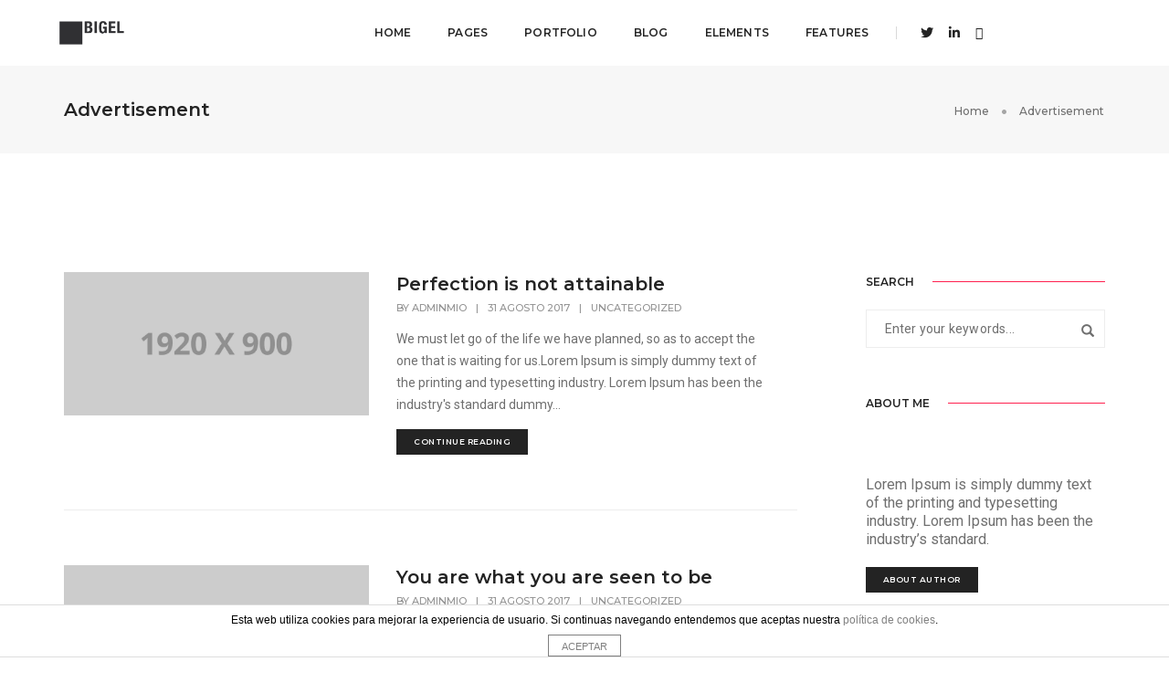

--- FILE ---
content_type: text/html; charset=UTF-8
request_url: http://staybigel.com/tag/advertisement/
body_size: 24558
content:
<!DOCTYPE html>
<html lang="es-ES" class="no-js">
<head>
	
	<!-- Google Analytics -->
<script async src="https://www.googletagmanager.com/gtag/js?id=UA-116543957-1"></script>
<script>
window.dataLayer = window.dataLayer || [];
function gtag(){dataLayer.push(arguments);}
gtag('js', new Date());

gtag('config', 'UA-116543957-1');
</script>



	
    <!-- keywords -->
	<meta charset="UTF-8">	
    <link rel="profile" href="http://gmpg.org/xfn/11">
	    <!-- viewport -->
	<meta name="viewport" content="width=device-width,initial-scale=1.0" />
    <!-- default IE9 -->
        <meta name='robots' content='index, follow, max-image-preview:large, max-snippet:-1, max-video-preview:-1' />
<link rel="alternate" hreflang="es" href="http://staybigel.com/tag/advertisement/" />
<link rel="alternate" hreflang="eu" href="http://staybigel.com/eu/tag/advertisement-eu/" />
<link rel="alternate" hreflang="x-default" href="http://staybigel.com/tag/advertisement/" />

	<!-- This site is optimized with the Yoast SEO plugin v20.12 - https://yoast.com/wordpress/plugins/seo/ -->
	<title>Advertisement archivos - Stay Bigel</title>
	<link rel="canonical" href="http://staybigel.com/tag/advertisement/" />
	<link rel="next" href="http://staybigel.com/tag/advertisement/page/2/" />
	<meta property="og:locale" content="es_ES" />
	<meta property="og:type" content="article" />
	<meta property="og:title" content="Advertisement archivos - Stay Bigel" />
	<meta property="og:url" content="http://staybigel.com/tag/advertisement/" />
	<meta property="og:site_name" content="Stay Bigel" />
	<meta name="twitter:card" content="summary_large_image" />
	<script type="application/ld+json" class="yoast-schema-graph">{"@context":"https://schema.org","@graph":[{"@type":"CollectionPage","@id":"http://staybigel.com/tag/advertisement/","url":"http://staybigel.com/tag/advertisement/","name":"Advertisement archivos - Stay Bigel","isPartOf":{"@id":"http://staybigel.com/#website"},"primaryImageOfPage":{"@id":"http://staybigel.com/tag/advertisement/#primaryimage"},"image":{"@id":"http://staybigel.com/tag/advertisement/#primaryimage"},"thumbnailUrl":"http://staybigel.com/wp-content/uploads/2017/06/1920x900-ph.jpg","inLanguage":"es"},{"@type":"ImageObject","inLanguage":"es","@id":"http://staybigel.com/tag/advertisement/#primaryimage","url":"http://staybigel.com/wp-content/uploads/2017/06/1920x900-ph.jpg","contentUrl":"http://staybigel.com/wp-content/uploads/2017/06/1920x900-ph.jpg","width":1920,"height":900},{"@type":"WebSite","@id":"http://staybigel.com/#website","url":"http://staybigel.com/","name":"Stay Bigel","description":"Programas educativos y soluciones a retos empresariales","potentialAction":[{"@type":"SearchAction","target":{"@type":"EntryPoint","urlTemplate":"http://staybigel.com/?s={search_term_string}"},"query-input":"required name=search_term_string"}],"inLanguage":"es"}]}</script>
	<!-- / Yoast SEO plugin. -->


<link rel='dns-prefetch' href='//fonts.googleapis.com' />
<link rel="alternate" type="application/rss+xml" title="Stay Bigel &raquo; Feed" href="http://staybigel.com/feed/" />
<link rel="alternate" type="application/rss+xml" title="Stay Bigel &raquo; Feed de los comentarios" href="http://staybigel.com/comments/feed/" />
<link rel="alternate" type="application/rss+xml" title="Stay Bigel &raquo; Etiqueta Advertisement del feed" href="http://staybigel.com/tag/advertisement/feed/" />
<script type="text/javascript">
window._wpemojiSettings = {"baseUrl":"https:\/\/s.w.org\/images\/core\/emoji\/14.0.0\/72x72\/","ext":".png","svgUrl":"https:\/\/s.w.org\/images\/core\/emoji\/14.0.0\/svg\/","svgExt":".svg","source":{"concatemoji":"http:\/\/staybigel.com\/wp-includes\/js\/wp-emoji-release.min.js?ver=6.2.8"}};
/*! This file is auto-generated */
!function(e,a,t){var n,r,o,i=a.createElement("canvas"),p=i.getContext&&i.getContext("2d");function s(e,t){p.clearRect(0,0,i.width,i.height),p.fillText(e,0,0);e=i.toDataURL();return p.clearRect(0,0,i.width,i.height),p.fillText(t,0,0),e===i.toDataURL()}function c(e){var t=a.createElement("script");t.src=e,t.defer=t.type="text/javascript",a.getElementsByTagName("head")[0].appendChild(t)}for(o=Array("flag","emoji"),t.supports={everything:!0,everythingExceptFlag:!0},r=0;r<o.length;r++)t.supports[o[r]]=function(e){if(p&&p.fillText)switch(p.textBaseline="top",p.font="600 32px Arial",e){case"flag":return s("\ud83c\udff3\ufe0f\u200d\u26a7\ufe0f","\ud83c\udff3\ufe0f\u200b\u26a7\ufe0f")?!1:!s("\ud83c\uddfa\ud83c\uddf3","\ud83c\uddfa\u200b\ud83c\uddf3")&&!s("\ud83c\udff4\udb40\udc67\udb40\udc62\udb40\udc65\udb40\udc6e\udb40\udc67\udb40\udc7f","\ud83c\udff4\u200b\udb40\udc67\u200b\udb40\udc62\u200b\udb40\udc65\u200b\udb40\udc6e\u200b\udb40\udc67\u200b\udb40\udc7f");case"emoji":return!s("\ud83e\udef1\ud83c\udffb\u200d\ud83e\udef2\ud83c\udfff","\ud83e\udef1\ud83c\udffb\u200b\ud83e\udef2\ud83c\udfff")}return!1}(o[r]),t.supports.everything=t.supports.everything&&t.supports[o[r]],"flag"!==o[r]&&(t.supports.everythingExceptFlag=t.supports.everythingExceptFlag&&t.supports[o[r]]);t.supports.everythingExceptFlag=t.supports.everythingExceptFlag&&!t.supports.flag,t.DOMReady=!1,t.readyCallback=function(){t.DOMReady=!0},t.supports.everything||(n=function(){t.readyCallback()},a.addEventListener?(a.addEventListener("DOMContentLoaded",n,!1),e.addEventListener("load",n,!1)):(e.attachEvent("onload",n),a.attachEvent("onreadystatechange",function(){"complete"===a.readyState&&t.readyCallback()})),(e=t.source||{}).concatemoji?c(e.concatemoji):e.wpemoji&&e.twemoji&&(c(e.twemoji),c(e.wpemoji)))}(window,document,window._wpemojiSettings);
</script>
<style type="text/css">
img.wp-smiley,
img.emoji {
	display: inline !important;
	border: none !important;
	box-shadow: none !important;
	height: 1em !important;
	width: 1em !important;
	margin: 0 0.07em !important;
	vertical-align: -0.1em !important;
	background: none !important;
	padding: 0 !important;
}
</style>
	<link rel='stylesheet' id='pofo-google-font-css' href='//fonts.googleapis.com/css?family=Roboto%3A100%2C300%2C400%2C500%2C700%2C900%7CMontserrat%3A100%2C200%2C300%2C400%2C500%2C600%2C700%2C800%2C900&#038;subset=cyrillic%2Ccyrillic-ext%2Cgreek%2Cgreek-ext%2Clatin-ext%2Cvietnamese&#038;display=swap' type='text/css' media='all' />
<link rel='stylesheet' id='animate-css' href='http://staybigel.com/wp-content/themes/pofo/assets/css/animate.min.css?ver=3.5.2' type='text/css' media='all' />
<link rel='stylesheet' id='bootstrap-css' href='http://staybigel.com/wp-content/themes/pofo/assets/css/bootstrap.min.css?ver=3.3.6' type='text/css' media='all' />
<link rel='stylesheet' id='et-line-icons-css' href='http://staybigel.com/wp-content/themes/pofo/assets/css/et-line-icons.css?ver=1.8' type='text/css' media='all' />
<link rel='stylesheet' id='font-awesome-css' href='http://staybigel.com/wp-content/themes/pofo/assets/css/font-awesome.min.css?ver=6.2.1' type='text/css' media='all' />
<link rel='stylesheet' id='themify-icons-css' href='http://staybigel.com/wp-content/themes/pofo/assets/css/themify-icons.css?ver=1.8' type='text/css' media='all' />
<link rel='stylesheet' id='swiper-css' href='http://staybigel.com/wp-content/themes/pofo/assets/css/swiper.min.css?ver=5.4.5' type='text/css' media='all' />
<link rel='stylesheet' id='justified-gallery-css' href='http://staybigel.com/wp-content/themes/pofo/assets/css/justifiedGallery.min.css?ver=3.6.3' type='text/css' media='all' />
<link rel='stylesheet' id='magnific-popup-css' href='http://staybigel.com/wp-content/themes/pofo/assets/css/magnific-popup.css?ver=1.8' type='text/css' media='all' />
<link rel='stylesheet' id='bootsnav-css' href='http://staybigel.com/wp-content/themes/pofo/assets/css/bootsnav.css?ver=1.1' type='text/css' media='all' />
<link rel='stylesheet' id='select2-css' href='http://staybigel.com/wp-content/themes/pofo/assets/css/select2.min.css?ver=4.0.4' type='text/css' media='all' />
<link rel='stylesheet' id='js_composer_front-css' href='http://staybigel.com/wp-content/plugins/js_composer/assets/css/js_composer.min.css?ver=6.13.0' type='text/css' media='all' />
<link rel='stylesheet' id='wp-block-library-css' href='http://staybigel.com/wp-includes/css/dist/block-library/style.min.css?ver=6.2.8' type='text/css' media='all' />
<style id='wp-block-library-theme-inline-css' type='text/css'>
.wp-block-audio figcaption{color:#555;font-size:13px;text-align:center}.is-dark-theme .wp-block-audio figcaption{color:hsla(0,0%,100%,.65)}.wp-block-audio{margin:0 0 1em}.wp-block-code{border:1px solid #ccc;border-radius:4px;font-family:Menlo,Consolas,monaco,monospace;padding:.8em 1em}.wp-block-embed figcaption{color:#555;font-size:13px;text-align:center}.is-dark-theme .wp-block-embed figcaption{color:hsla(0,0%,100%,.65)}.wp-block-embed{margin:0 0 1em}.blocks-gallery-caption{color:#555;font-size:13px;text-align:center}.is-dark-theme .blocks-gallery-caption{color:hsla(0,0%,100%,.65)}.wp-block-image figcaption{color:#555;font-size:13px;text-align:center}.is-dark-theme .wp-block-image figcaption{color:hsla(0,0%,100%,.65)}.wp-block-image{margin:0 0 1em}.wp-block-pullquote{border-bottom:4px solid;border-top:4px solid;color:currentColor;margin-bottom:1.75em}.wp-block-pullquote cite,.wp-block-pullquote footer,.wp-block-pullquote__citation{color:currentColor;font-size:.8125em;font-style:normal;text-transform:uppercase}.wp-block-quote{border-left:.25em solid;margin:0 0 1.75em;padding-left:1em}.wp-block-quote cite,.wp-block-quote footer{color:currentColor;font-size:.8125em;font-style:normal;position:relative}.wp-block-quote.has-text-align-right{border-left:none;border-right:.25em solid;padding-left:0;padding-right:1em}.wp-block-quote.has-text-align-center{border:none;padding-left:0}.wp-block-quote.is-large,.wp-block-quote.is-style-large,.wp-block-quote.is-style-plain{border:none}.wp-block-search .wp-block-search__label{font-weight:700}.wp-block-search__button{border:1px solid #ccc;padding:.375em .625em}:where(.wp-block-group.has-background){padding:1.25em 2.375em}.wp-block-separator.has-css-opacity{opacity:.4}.wp-block-separator{border:none;border-bottom:2px solid;margin-left:auto;margin-right:auto}.wp-block-separator.has-alpha-channel-opacity{opacity:1}.wp-block-separator:not(.is-style-wide):not(.is-style-dots){width:100px}.wp-block-separator.has-background:not(.is-style-dots){border-bottom:none;height:1px}.wp-block-separator.has-background:not(.is-style-wide):not(.is-style-dots){height:2px}.wp-block-table{margin:0 0 1em}.wp-block-table td,.wp-block-table th{word-break:normal}.wp-block-table figcaption{color:#555;font-size:13px;text-align:center}.is-dark-theme .wp-block-table figcaption{color:hsla(0,0%,100%,.65)}.wp-block-video figcaption{color:#555;font-size:13px;text-align:center}.is-dark-theme .wp-block-video figcaption{color:hsla(0,0%,100%,.65)}.wp-block-video{margin:0 0 1em}.wp-block-template-part.has-background{margin-bottom:0;margin-top:0;padding:1.25em 2.375em}
</style>
<link rel='stylesheet' id='classic-theme-styles-css' href='http://staybigel.com/wp-includes/css/classic-themes.min.css?ver=6.2.8' type='text/css' media='all' />
<style id='global-styles-inline-css' type='text/css'>
body{--wp--preset--color--black: #000000;--wp--preset--color--cyan-bluish-gray: #abb8c3;--wp--preset--color--white: #ffffff;--wp--preset--color--pale-pink: #f78da7;--wp--preset--color--vivid-red: #cf2e2e;--wp--preset--color--luminous-vivid-orange: #ff6900;--wp--preset--color--luminous-vivid-amber: #fcb900;--wp--preset--color--light-green-cyan: #7bdcb5;--wp--preset--color--vivid-green-cyan: #00d084;--wp--preset--color--pale-cyan-blue: #8ed1fc;--wp--preset--color--vivid-cyan-blue: #0693e3;--wp--preset--color--vivid-purple: #9b51e0;--wp--preset--color--primary: #6f6f6f;--wp--preset--color--secondary: #ff214f;--wp--preset--color--dark-gray: #232323;--wp--preset--color--light-gray: #f1f1f1;--wp--preset--gradient--vivid-cyan-blue-to-vivid-purple: linear-gradient(135deg,rgba(6,147,227,1) 0%,rgb(155,81,224) 100%);--wp--preset--gradient--light-green-cyan-to-vivid-green-cyan: linear-gradient(135deg,rgb(122,220,180) 0%,rgb(0,208,130) 100%);--wp--preset--gradient--luminous-vivid-amber-to-luminous-vivid-orange: linear-gradient(135deg,rgba(252,185,0,1) 0%,rgba(255,105,0,1) 100%);--wp--preset--gradient--luminous-vivid-orange-to-vivid-red: linear-gradient(135deg,rgba(255,105,0,1) 0%,rgb(207,46,46) 100%);--wp--preset--gradient--very-light-gray-to-cyan-bluish-gray: linear-gradient(135deg,rgb(238,238,238) 0%,rgb(169,184,195) 100%);--wp--preset--gradient--cool-to-warm-spectrum: linear-gradient(135deg,rgb(74,234,220) 0%,rgb(151,120,209) 20%,rgb(207,42,186) 40%,rgb(238,44,130) 60%,rgb(251,105,98) 80%,rgb(254,248,76) 100%);--wp--preset--gradient--blush-light-purple: linear-gradient(135deg,rgb(255,206,236) 0%,rgb(152,150,240) 100%);--wp--preset--gradient--blush-bordeaux: linear-gradient(135deg,rgb(254,205,165) 0%,rgb(254,45,45) 50%,rgb(107,0,62) 100%);--wp--preset--gradient--luminous-dusk: linear-gradient(135deg,rgb(255,203,112) 0%,rgb(199,81,192) 50%,rgb(65,88,208) 100%);--wp--preset--gradient--pale-ocean: linear-gradient(135deg,rgb(255,245,203) 0%,rgb(182,227,212) 50%,rgb(51,167,181) 100%);--wp--preset--gradient--electric-grass: linear-gradient(135deg,rgb(202,248,128) 0%,rgb(113,206,126) 100%);--wp--preset--gradient--midnight: linear-gradient(135deg,rgb(2,3,129) 0%,rgb(40,116,252) 100%);--wp--preset--duotone--dark-grayscale: url('#wp-duotone-dark-grayscale');--wp--preset--duotone--grayscale: url('#wp-duotone-grayscale');--wp--preset--duotone--purple-yellow: url('#wp-duotone-purple-yellow');--wp--preset--duotone--blue-red: url('#wp-duotone-blue-red');--wp--preset--duotone--midnight: url('#wp-duotone-midnight');--wp--preset--duotone--magenta-yellow: url('#wp-duotone-magenta-yellow');--wp--preset--duotone--purple-green: url('#wp-duotone-purple-green');--wp--preset--duotone--blue-orange: url('#wp-duotone-blue-orange');--wp--preset--font-size--small: 12px;--wp--preset--font-size--medium: 20px;--wp--preset--font-size--large: 18px;--wp--preset--font-size--x-large: 42px;--wp--preset--font-size--normal: 16px;--wp--preset--font-size--huge: 20px;--wp--preset--spacing--20: 0.44rem;--wp--preset--spacing--30: 0.67rem;--wp--preset--spacing--40: 1rem;--wp--preset--spacing--50: 1.5rem;--wp--preset--spacing--60: 2.25rem;--wp--preset--spacing--70: 3.38rem;--wp--preset--spacing--80: 5.06rem;--wp--preset--shadow--natural: 6px 6px 9px rgba(0, 0, 0, 0.2);--wp--preset--shadow--deep: 12px 12px 50px rgba(0, 0, 0, 0.4);--wp--preset--shadow--sharp: 6px 6px 0px rgba(0, 0, 0, 0.2);--wp--preset--shadow--outlined: 6px 6px 0px -3px rgba(255, 255, 255, 1), 6px 6px rgba(0, 0, 0, 1);--wp--preset--shadow--crisp: 6px 6px 0px rgba(0, 0, 0, 1);}:where(.is-layout-flex){gap: 0.5em;}body .is-layout-flow > .alignleft{float: left;margin-inline-start: 0;margin-inline-end: 2em;}body .is-layout-flow > .alignright{float: right;margin-inline-start: 2em;margin-inline-end: 0;}body .is-layout-flow > .aligncenter{margin-left: auto !important;margin-right: auto !important;}body .is-layout-constrained > .alignleft{float: left;margin-inline-start: 0;margin-inline-end: 2em;}body .is-layout-constrained > .alignright{float: right;margin-inline-start: 2em;margin-inline-end: 0;}body .is-layout-constrained > .aligncenter{margin-left: auto !important;margin-right: auto !important;}body .is-layout-constrained > :where(:not(.alignleft):not(.alignright):not(.alignfull)){max-width: var(--wp--style--global--content-size);margin-left: auto !important;margin-right: auto !important;}body .is-layout-constrained > .alignwide{max-width: var(--wp--style--global--wide-size);}body .is-layout-flex{display: flex;}body .is-layout-flex{flex-wrap: wrap;align-items: center;}body .is-layout-flex > *{margin: 0;}:where(.wp-block-columns.is-layout-flex){gap: 2em;}.has-black-color{color: var(--wp--preset--color--black) !important;}.has-cyan-bluish-gray-color{color: var(--wp--preset--color--cyan-bluish-gray) !important;}.has-white-color{color: var(--wp--preset--color--white) !important;}.has-pale-pink-color{color: var(--wp--preset--color--pale-pink) !important;}.has-vivid-red-color{color: var(--wp--preset--color--vivid-red) !important;}.has-luminous-vivid-orange-color{color: var(--wp--preset--color--luminous-vivid-orange) !important;}.has-luminous-vivid-amber-color{color: var(--wp--preset--color--luminous-vivid-amber) !important;}.has-light-green-cyan-color{color: var(--wp--preset--color--light-green-cyan) !important;}.has-vivid-green-cyan-color{color: var(--wp--preset--color--vivid-green-cyan) !important;}.has-pale-cyan-blue-color{color: var(--wp--preset--color--pale-cyan-blue) !important;}.has-vivid-cyan-blue-color{color: var(--wp--preset--color--vivid-cyan-blue) !important;}.has-vivid-purple-color{color: var(--wp--preset--color--vivid-purple) !important;}.has-black-background-color{background-color: var(--wp--preset--color--black) !important;}.has-cyan-bluish-gray-background-color{background-color: var(--wp--preset--color--cyan-bluish-gray) !important;}.has-white-background-color{background-color: var(--wp--preset--color--white) !important;}.has-pale-pink-background-color{background-color: var(--wp--preset--color--pale-pink) !important;}.has-vivid-red-background-color{background-color: var(--wp--preset--color--vivid-red) !important;}.has-luminous-vivid-orange-background-color{background-color: var(--wp--preset--color--luminous-vivid-orange) !important;}.has-luminous-vivid-amber-background-color{background-color: var(--wp--preset--color--luminous-vivid-amber) !important;}.has-light-green-cyan-background-color{background-color: var(--wp--preset--color--light-green-cyan) !important;}.has-vivid-green-cyan-background-color{background-color: var(--wp--preset--color--vivid-green-cyan) !important;}.has-pale-cyan-blue-background-color{background-color: var(--wp--preset--color--pale-cyan-blue) !important;}.has-vivid-cyan-blue-background-color{background-color: var(--wp--preset--color--vivid-cyan-blue) !important;}.has-vivid-purple-background-color{background-color: var(--wp--preset--color--vivid-purple) !important;}.has-black-border-color{border-color: var(--wp--preset--color--black) !important;}.has-cyan-bluish-gray-border-color{border-color: var(--wp--preset--color--cyan-bluish-gray) !important;}.has-white-border-color{border-color: var(--wp--preset--color--white) !important;}.has-pale-pink-border-color{border-color: var(--wp--preset--color--pale-pink) !important;}.has-vivid-red-border-color{border-color: var(--wp--preset--color--vivid-red) !important;}.has-luminous-vivid-orange-border-color{border-color: var(--wp--preset--color--luminous-vivid-orange) !important;}.has-luminous-vivid-amber-border-color{border-color: var(--wp--preset--color--luminous-vivid-amber) !important;}.has-light-green-cyan-border-color{border-color: var(--wp--preset--color--light-green-cyan) !important;}.has-vivid-green-cyan-border-color{border-color: var(--wp--preset--color--vivid-green-cyan) !important;}.has-pale-cyan-blue-border-color{border-color: var(--wp--preset--color--pale-cyan-blue) !important;}.has-vivid-cyan-blue-border-color{border-color: var(--wp--preset--color--vivid-cyan-blue) !important;}.has-vivid-purple-border-color{border-color: var(--wp--preset--color--vivid-purple) !important;}.has-vivid-cyan-blue-to-vivid-purple-gradient-background{background: var(--wp--preset--gradient--vivid-cyan-blue-to-vivid-purple) !important;}.has-light-green-cyan-to-vivid-green-cyan-gradient-background{background: var(--wp--preset--gradient--light-green-cyan-to-vivid-green-cyan) !important;}.has-luminous-vivid-amber-to-luminous-vivid-orange-gradient-background{background: var(--wp--preset--gradient--luminous-vivid-amber-to-luminous-vivid-orange) !important;}.has-luminous-vivid-orange-to-vivid-red-gradient-background{background: var(--wp--preset--gradient--luminous-vivid-orange-to-vivid-red) !important;}.has-very-light-gray-to-cyan-bluish-gray-gradient-background{background: var(--wp--preset--gradient--very-light-gray-to-cyan-bluish-gray) !important;}.has-cool-to-warm-spectrum-gradient-background{background: var(--wp--preset--gradient--cool-to-warm-spectrum) !important;}.has-blush-light-purple-gradient-background{background: var(--wp--preset--gradient--blush-light-purple) !important;}.has-blush-bordeaux-gradient-background{background: var(--wp--preset--gradient--blush-bordeaux) !important;}.has-luminous-dusk-gradient-background{background: var(--wp--preset--gradient--luminous-dusk) !important;}.has-pale-ocean-gradient-background{background: var(--wp--preset--gradient--pale-ocean) !important;}.has-electric-grass-gradient-background{background: var(--wp--preset--gradient--electric-grass) !important;}.has-midnight-gradient-background{background: var(--wp--preset--gradient--midnight) !important;}.has-small-font-size{font-size: var(--wp--preset--font-size--small) !important;}.has-medium-font-size{font-size: var(--wp--preset--font-size--medium) !important;}.has-large-font-size{font-size: var(--wp--preset--font-size--large) !important;}.has-x-large-font-size{font-size: var(--wp--preset--font-size--x-large) !important;}
.wp-block-navigation a:where(:not(.wp-element-button)){color: inherit;}
:where(.wp-block-columns.is-layout-flex){gap: 2em;}
.wp-block-pullquote{font-size: 1.5em;line-height: 1.6;}
</style>
<link rel='stylesheet' id='front-estilos-css' href='http://staybigel.com/wp-content/plugins/asesor-cookies-para-la-ley-en-espana/html/front/estilos.css?ver=6.2.8' type='text/css' media='all' />
<link rel='stylesheet' id='contact-form-7-css' href='http://staybigel.com/wp-content/plugins/contact-form-7/includes/css/styles.css?ver=5.7.7' type='text/css' media='all' />
<link rel='stylesheet' id='wpml-legacy-horizontal-list-0-css' href='http://staybigel.com/wp-content/plugins/sitepress-multilingual-cms/templates/language-switchers/legacy-list-horizontal/style.min.css?ver=1' type='text/css' media='all' />
<link rel='stylesheet' id='wpml-menu-item-0-css' href='http://staybigel.com/wp-content/plugins/sitepress-multilingual-cms/templates/language-switchers/menu-item/style.min.css?ver=1' type='text/css' media='all' />
<link rel='stylesheet' id='pofo-parent-style-css' href='http://staybigel.com/wp-content/themes/pofo/style.css?ver=6.2.8' type='text/css' media='all' />
<link rel='stylesheet' id='pofo-style-css' href='http://staybigel.com/wp-content/themes/pofo-child/style.css?ver=1.8' type='text/css' media='all' />
<link rel='stylesheet' id='pofo-responsive-style-css' href='http://staybigel.com/wp-content/themes/pofo/assets/css/responsive.css?ver=1.8' type='text/css' media='all' />
<style id='pofo-responsive-style-inline-css' type='text/css'>
@media only screen and (min-width:320px) and (max-width:991px){.simple-dropdown .dropdown-menu{position:relative;}nav.navbar.bootsnav .simple-dropdown .dropdown-menu > li.dropdown > ul{left:inherit;position:relative;min-width:0;}}@media (max-width:991px){nav.navbar.bootsnav .navbar-brand{display:inline-block;float:none !important;margin:0 !important;}nav.navbar.bootsnav .navbar-header{float:none;display:block;text-align:center;padding-left:30px;padding-right:30px;}nav.navbar.bootsnav .navbar-toggle{display:inline-block;float:right;margin-right:0;margin-top:0px;}nav.navbar.bootsnav .navbar-collapse{border:none;margin-bottom:0;}nav.navbar.bootsnav.no-full .navbar-collapse{max-height:335px;overflow-y:auto !important;}nav.navbar.bootsnav .navbar-collapse.collapse{display:none !important;}nav.navbar.bootsnav .navbar-collapse.collapse.in{display:block !important;}nav.navbar.bootsnav .navbar-nav{float:none !important;padding-left:30px;padding-right:30px;margin:0px -15px;}nav.navbar.bootsnav.navbar-full .navbar-nav {padding:0;margin:0}nav.navbar.bootsnav .navbar-nav > li{float:none;}nav.navbar.bootsnav .navbar-nav > li > a{display:block;width:100%;border-bottom:solid 1px #e0e0e0;padding:10px 0;border-top:solid 1px #e0e0e0;margin-bottom:-1px;}nav.navbar.bootsnav .navbar-nav > li:first-child > a{border-top:none;}nav.navbar.bootsnav ul.navbar-nav.navbar-left > li:last-child > ul.dropdown-menu{border-bottom:solid 1px #e0e0e0;}nav.navbar.bootsnav ul.nav li.dropdown li a.dropdown-toggle{float:none !important;position:relative;display:block;width:100%;}nav.navbar.bootsnav ul.nav li.dropdown ul.dropdown-menu{width:100%;position:relative !important;background-color:transparent;float:none;border:none;padding:0 0 0 15px !important;margin:0 0 -1px 0 !important;border-radius:0px 0px 0px;}nav.navbar.bootsnav ul.nav li.dropdown ul.dropdown-menu  > li > a{display:block;width:100%;border-bottom:solid 1px #e0e0e0;padding:10px 0;color:#6f6f6f;}nav.navbar.bootsnav ul.nav ul.dropdown-menu li a:hover,nav.navbar.bootsnav ul.nav ul.dropdown-menu li a:focus{background-color:transparent;}nav.navbar.bootsnav ul.nav ul.dropdown-menu ul.dropdown-menu{float:none !important;left:0;padding:0 0 0 15px;position:relative;background:transparent;width:100%;}nav.navbar.bootsnav ul.nav ul.dropdown-menu li.dropdown.on > ul.dropdown-menu{display:inline-block;margin-top:-10px;}nav.navbar.bootsnav li.dropdown ul.dropdown-menu li.dropdown > a.dropdown-toggle:after{display:none;}nav.navbar.bootsnav .dropdown .megamenu-content .col-menu .title{padding:10px 15px 10px 0;line-height:24px;text-transform:none;font-weight:400;letter-spacing:0px;margin-bottom:0;cursor:pointer;border-bottom:solid 1px #e0e0e0;color:#6f6f6f;}nav.navbar.bootsnav .dropdown .megamenu-content .col-menu ul > li > a{display:block;width:100%;border-bottom:solid 1px #e0e0e0;padding:8px 0;}nav.navbar.bootsnav .dropdown .megamenu-content .col-menu .title:before{font-family:'FontAwesome';content:"\f105";float:right;font-size:16px;margin-left:10px;position:relative;right:-15px;}nav.navbar.bootsnav .dropdown .megamenu-content .col-menu:last-child .title{border-bottom:none;}nav.navbar.bootsnav .dropdown .megamenu-content .col-menu.on:last-child .title{border-bottom:solid 1px #e0e0e0;}nav.navbar.bootsnav .dropdown .megamenu-content .col-menu:last-child ul.menu-col li:last-child a{border-bottom:none;}nav.navbar.bootsnav .dropdown .megamenu-content .col-menu.on .title:before{content:"\f107";}nav.navbar.bootsnav .dropdown .megamenu-content .col-menu .content{padding:0 0 0 15px;}nav.bootsnav.brand-center .navbar-collapse{display:block;}nav.bootsnav.brand-center ul.nav{margin-bottom:0px !important;}nav.bootsnav.brand-center .navbar-collapse .col-half{width:100%;float:none;display:block;}nav.bootsnav.brand-center .navbar-collapse .col-half.left{margin-bottom:0;}nav.bootsnav .megamenu-content{padding:0;}nav.bootsnav .megamenu-content .col-menu{padding-bottom:0;}nav.bootsnav .megamenu-content .title{cursor:pointer;display:block;padding:10px 15px;margin-bottom:0;font-weight:normal;}nav.bootsnav .megamenu-content .content{display:none;}.attr-nav{position:absolute;right:60px;}.attr-nav > ul{padding:0;margin:0 -15px -7px 0;}.attr-nav > ul > li > a{padding:16px 15px 15px;}.attr-nav > ul > li.dropdown > a.dropdown-toggle:before{display:none;}.attr-nav > ul > li.dropdown ul.dropdown-menu{margin-top:2px;margin-left:55px;width:250px;left:-250px;border-top:solid 5px;}.top-search .container{padding:0 45px;}nav.navbar.bootsnav li.dropdown .mega-menu-full .sm-display-none.pofo-menu-sidebar{display:none;}nav.menu-center .accordion-menu{padding-right:0 !important;}.header-searchbar {padding-left:15px;}.header-social-icon {padding-left:5px;margin-left:15px;}header .widget_shopping_cart {padding-left:14px;margin-left:14px;}nav.bootsnav.navbar-full ul.nav{margin-left:0;}nav.bootsnav.navbar-full ul.nav > li > a{border:none;}nav.bootsnav.navbar-full .navbar-brand{float:left !important;padding-left:0;}nav.bootsnav.navbar-full .navbar-toggle{display:inline-block;float:right;margin-right:0;margin-top:10px;}nav.bootsnav.navbar-full .navbar-header{padding-left:15px;padding-right:15px;}nav.navbar.bootsnav.navbar-sidebar .share{padding:30px 15px;margin-bottom:0;}nav.navbar.bootsnav .megamenu-content.tabbed{padding-left:0 !important;}nav.navbar.bootsnav .tabbed > li{padding:25px 0;margin-left:-15px !important;}body > .wrapper{-webkit-transition:all 0.3s ease-in-out;-moz-transition:all 0.3s ease-in-out;-o-transition:all 0.3s ease-in-out;-ms-transition:all 0.3s ease-in-out;transition:all 0.3s ease-in-out;}body.side-right > .wrapper{margin-left:280px;margin-right:-280px !important;}nav.navbar.bootsnav.navbar-mobile .navbar-collapse{position:fixed;overflow-y:auto !important;overflow-x:hidden !important;display:block;background:#fff;z-index:99;width:280px;height:100% !important;left:-280px;top:0;padding:0;-webkit-transition:all 0.3s ease-in-out;-moz-transition:all 0.3s ease-in-out;-o-transition:all 0.3s ease-in-out;-ms-transition:all 0.3s ease-in-out;transition:all 0.3s ease-in-out;}nav.navbar.bootsnav.navbar-mobile .navbar-collapse.in{left:0;}nav.navbar.bootsnav.navbar-mobile ul.nav{width:293px;padding-right:0;padding-left:15px;}nav.navbar.bootsnav.navbar-mobile ul.nav > li > a{padding:15px 15px;}nav.navbar.bootsnav.navbar-mobile ul.nav ul.dropdown-menu > li > a{padding-right:15px !important;padding-top:15px !important;padding-bottom:15px !important;}nav.navbar.bootsnav.navbar-mobile ul.nav ul.dropdown-menu .col-menu .title{padding-right:30px !important;padding-top:13px !important;padding-bottom:13px !important;}nav.navbar.bootsnav.navbar-mobile ul.nav ul.dropdown-menu .col-menu ul.menu-col li a{padding-top:13px !important;padding-bottom:13px !important;}nav.navbar.bootsnav.navbar-mobile .navbar-collapse [class*=' col-']{width:100%;}nav.navbar.bootsnav.navbar-fixed .logo-scrolled{display:block !important;}nav.navbar.bootsnav.navbar-fixed .logo-display{display:none !important;}nav.navbar.bootsnav.navbar-mobile .tab-menu,nav.navbar.bootsnav.navbar-mobile .tab-content{width:100%;display:block;}nav.navbar.bootsnav.navbar-brand-top .navbar-collapse.collapse.display-inline-block{display:none !important;}nav.navbar.bootsnav.navbar-brand-top .navbar-collapse.collapse.in.display-inline-block{display:block !important;}.header-with-topbar.sticky-mini-header.sticky nav.navbar.sidebar-nav.sidebar-nav-style-1 .sidenav-header {top:32px;}.header-with-topbar.sticky-mini-header.sticky .left-nav,.header-with-topbar.sticky-mini-header.sticky .sidebar-part1 {top:32px;}nav.navbar.bootsnav li.dropdown .mega-menu-full > ul li a.dropdown-header {padding:1px 0;}.dropdown-menu {box-shadow:none;border:none;border-top:1px solid rgba(255,255,255,0.06);}.navbar-collapse {left:0;padding:0;position:absolute;top:100%;width:100%;}nav.navbar.bootsnav ul.nav > li.dropdown > ul.dropdown-menu,nav.navbar.bootsnav ul.nav li.dropdown ul.dropdown-menu.mega-menu {padding:5px 15px 0 !important;margin:0;float:left;top:0 !important;}nav.navbar.bootsnav .navbar-nav {margin:0 !important;padding:0;background-color:rgba(23,23,23,0.95);}nav.navbar.bootsnav li.dropdown .mega-menu-full > ul > li {border-bottom:none;border-right:0;margin-bottom:16px;width:100%;height:auto !important;}nav.navbar.bootsnav li.dropdown .mega-menu-full > ul > li:last-child {margin-bottom:0}nav.navbar.bootsnav .navbar-nav li,nav.navbar.bootsnav li.dropdown ul.mega-menu-full li.dropdown-header {display:block;clear:both;border-bottom:1px solid rgba(255,255,255,0.06);border-top:0;}nav.navbar.navbar-default ul.nav > li > a,nav.navbar-brand-top.navbar.navbar-default ul.nav > li > a,header .navbar-nav li > a,nav.navbar.bootsnav li.dropdown ul.mega-menu-full li > a,header.sticky nav.navbar.navbar-default.navbar-fixed-top ul.nav > li > a,header.sticky nav.navbar.navbar-default.navbar-top ul.nav > li > a,nav.navbar.bootsnav li.dropdown ul.mega-menu-full li.dropdown-header{margin:0;padding:9px 15px 8px;display:block;line-height:normal;}nav.navbar.navbar-default ul.nav > li > a,header .navbar-nav li > a,header.sticky nav.navbar.navbar-default.navbar-fixed-top ul.nav > li > a {color:#fff;}nav.navbar.bootsnav ul.nav > li.dropdown > ul.dropdown-menu  li a,nav.navbar.bootsnav ul.nav li.dropdown ul.dropdown-menu.mega-menu li a,nav.navbar.bootsnav li.dropdown ul.mega-menu-full li.dropdown-header {padding-left:0;padding-right:0;}.simple-dropdown.open > ul > li {border:0 !important}nav.navbar.bootsnav li.dropdown ul.mega-menu-full li.dropdown-header {color:#fff;}nav.navbar.bootsnav li.dropdown .mega-menu-full > ul > li > ul {margin-top:2px !important;border-top:1px solid rgba(255,255,255,0.06);}nav.navbar.bootsnav ul.nav li.dropdown ul.dropdown-menu  > li > a {color:#939393;border-bottom:1px solid rgba(255,255,255,0.06);}nav.navbar.bootsnav ul.nav li.dropdown.simple-dropdown ul.dropdown-menu > li.active > a{background-color:transparent;color:#fff;}nav.navbar.bootsnav ul.nav li.dropdown ul.dropdown-menu  > li:hover > a {color:#fff;}nav.navbar.bootsnav li.dropdown ul.mega-menu-full li ul {margin-top:0}.navbar-nav > li.simple-dropdown ul.dropdown-menu {top:0;min-width:0;}nav.navbar.bootsnav ul.nav li.dropdown.simple-dropdown > .dropdown-menu {background-color:#232323;}nav.navbar.bootsnav .navbar-toggle {top:4px;}.navbar-nav > li.dropdown > i {display:block;position:absolute;right:0px;top:0;color:#fff;font-size:16px;cursor:pointer;padding:9px 15px 8px}nav.navbar.bootsnav .navbar-nav > li.dropdown.open > ul,nav.navbar.bootsnav .navbar-nav > li.dropdown.on > ul {display:block !important;opacity:1 !important}nav.navbar.bootsnav ul.nav li.dropdown ul.dropdown-menu > li > a{border:0;padding:10px 0}nav.navbar.bootsnav ul.nav li.dropdown.simple-dropdown ul.dropdown-menu > li.active > a,nav.navbar.bootsnav ul.nav li.dropdown.simple-dropdown ul.dropdown-menu > li.current-menu-ancestor > a,nav.navbar.bootsnav ul.nav li.dropdown.simple-dropdown ul.dropdown-menu > li.current-menu-item > a {color:#fff}header nav.navbar .navbar-nav > li.active > a,nav.navbar.bootsnav ul.nav > li.active > a,header nav.navbar .navbar-nav > li.current-menu-ancestor > a,nav.navbar.bootsnav ul.nav > li.current-menu-ancestor > a {color:rgba(255,255,255,0.6)}.navbar-default .navbar-nav > .open > a,.navbar-default .navbar-nav > .open > a:focus,.navbar-default .navbar-nav > .open > a:hover {color:rgba(255,255,255,0.6)}nav.navbar.bootsnav ul.nav li.dropdown.simple-dropdown ul.dropdown-menu > li > a{padding:7px 0;left:0}nav.navbar.bootsnav ul.nav li.dropdown.simple-dropdown > ul > li > a {color:#fff;}.dropdown.simple-dropdown.open .dropdown-menu .dropdown .dropdown-menu {display:block !important;opacity:1 !important;}nav.navbar.bootsnav ul.nav li.dropdown.simple-dropdown.open ul.dropdown-menu li > a.dropdown-toggle {border-bottom:1px solid rgba(255,255,255,0.06);color:#fff;}nav.navbar.bootsnav ul.nav .simple-dropdown ul.dropdown-menu li.dropdown ul.dropdown-menu {padding-left:0 !important;margin:2px 0 12px !important;border-top:1px solid rgba(255,255,255,0.06);padding:0;}.simple-dropdown .dropdown-menu > li > a.dropdown-toggle i {display:none}nav .accordion-menu {padding:26px 15px 26px 15px;}.sticky nav .accordion-menu {padding:26px 15px 26px 15px;}nav.navbar.bootsnav.menu-center ul.nav.navbar-center {width:100%;}.center-logo {left:15px;transform:translateX(0px);-moz-transform:translateX(0px);-webkit-transform:translateX(0px);-o-transform:translateX(0px);max-width:100%;}.navbar-right{float:left !important;}.navbar-nav li {position:relative}nav.navbar.bootsnav li.dropdown ul.mega-menu-full > li {padding:0;border:0;}nav.navbar.bootsnav .simple-dropdown .dropdown-menu > li {padding-left:0;padding-right:0;}nav.navbar.bootsnav ul.navbar-nav.navbar-left > li:last-child > ul.dropdown-menu {border:0;}header nav.navbar.bootsnav ul.nav > li.current-menu-item > a,header nav.navbar.bootsnav ul.nav > li.current-menu-ancestor > a,header nav.navbar.bootsnav ul.nav > li > a:hover,header nav.navbar .header-menu-button a:hover,header #lang_sel a.lang_sel_sel:hover,header nav.navbar.bootsnav ul.nav > li.dropdown.on > a {color:rgba(255,255,255,0.6)}header.sticky nav.navbar.white-link .navbar-nav > li > a:hover,header.sticky nav.navbar.bootsnav.white-link ul.nav > li > a:hover,header.sticky nav.navbar.white-link .navbar-nav > li > a.active,header.sticky nav.navbar.bootsnav.white-link ul.nav > li > a.active {color:rgba(255,255,255,0.6);}nav.navbar.bootsnav li.dropdown .mega-menu-full > ul li.dropdown-header {width:100%;padding-top:8px;padding-bottom:8px;border-bottom:1px solid rgba(255,255,255,0.06);}nav.navbar.navbar-default ul li.dropdown .dropdown-menu li > a:hover,nav.navbar.navbar-default ul li.dropdown .dropdown-menu li:hover > a {left:0;}.dropdown-menu{display:none !important;position:inherit;width:100%;}.dropdown.open > div {display:block !important;opacity:1 !important;}nav.menu-logo-center .accordion-menu {padding:26px 15px;}.sticky nav.menu-logo-center .accordion-menu {padding:26px 15px;}nav.navbar.sidebar-nav.bootsnav .navbar-left-sidebar li a:hover,nav.navbar.sidebar-nav.bootsnav .navbar-left-sidebar li.active > a {color:#000;}header .sidebar-part2 nav.navbar.bootsnav ul > li > a:hover,header .sidebar-part2 nav.navbar.bootsnav ul > li.active > a {color:rgba(0,0,0,0.6);}nav.navbar .container-fluid {padding-left:24px;padding-right:24px;}.top-header-area .container-fluid {padding-left:24px;padding-right:24px;}#search-header {width:75%}nav.navbar.bootsnav li.dropdown .mega-menu-full > ul > li:last-child img {padding-left:0;}nav.navbar.bootsnav li.dropdown .mega-menu-full > ul > li > .widget_media_image {width:48%;float:left;margin-bottom:0}nav.navbar.bootsnav li.dropdown .mega-menu-full > ul > li > .widget_media_image:last-child {float:right;}.navbar-nav > li > a > i,.navbar-nav > li ul > li > a > i,.navbar-nav > li .mega-menu-full ul > li > a > i {top:0;margin-bottom:0;}.navbar-nav > li.simple-dropdown ul > li > ul > li > a > i {top:1px;}.navbar-nav > li.simple-dropdown ul > li > a > i {top:-1px;}.navbar-nav > li.simple-dropdown ul li .fa-angle-right {display:none;}.navbar-nav > li > a > i,.navbar-nav > li ul > li > a > i {min-width:20px;}nav.navbar.bootsnav li a {padding-top:1px;padding-bottom:1px;}.hamburger-wp-menu .header-searchbar {margin-left:10px;}header .sidebar-part2 nav.navbar.bootsnav ul > li.menu-item-has-children > a {padding-right:20px;}.navbar-nav > li.dropdown.open > .dropdown-toggle.fa-angle-down:before{content:"\f106"}.search-form .search-button {font-size:15px;}.menu-center .header-right-col{width:auto;}.menu-new a:after{margin-top:0;}.sidebar-part2 nav.navbar.bootsnav ul li.menu-new a:after{margin-top:3px;}.nav.navbar-left-sidebar li.menu-new a,nav.navbar.bootsnav.sidebar-nav ul.nav.navbar-left-sidebar li.dropdown.open ul.dropdown-menu > li > ul.third-level > li.menu-new > a{padding-right:40px !important;}.nav.navbar-left-sidebar .menu-new a:after{margin-top:1px;}.navbar.navbar-brand-top.bootsnav .navbar-toggle {float:left !important;top:5px;}.navbar-brand-top .brand-top-menu-right {float:right;padding-left:30px;}.navbar-brand-top .accordion-menu{width:auto;padding:26px 15px 26px 15px;}header nav.navbar-brand-top .row>div:first-child{flex:1 1 auto !important;width:auto;}.navbar-brand-top .nav-header-container{text-align:left !important;}.navbar-brand-top .nav-header-container .row{align-items:center !important;display:-ms-flex !important;display:-webkit-flex !important;display:flex !important;height:auto;padding:0 !important;}.navbar-brand-top .accordion-menu{width:auto !important;}.navbar-brand-top .navbar-brand{width:auto !important;}nav.navbar.bootsnav.sidebar-nav .navbar-nav,.sidebar-part2 nav.navbar.bootsnav .navbar-nav {background-color:transparent;padding:0 0px 0 0}nav.navbar.bootsnav.sidebar-nav .navbar-nav {padding:0;margin-right:50px}nav.navbar.bootsnav.sidebar-nav.sidemenu-open .navbar-nav {margin-right:0}nav.navbar.bootsnav.sidebar-nav .nav.navbar-left-sidebar .dropdown .second-level,.sidebar-part2 nav.navbar.bootsnav .nav.navbar-left-sidebar .dropdown .second-level {display:none !important}nav.navbar.bootsnav.sidebar-nav .navbar-left-sidebar > li > a,.sidebar-part2 nav.navbar.bootsnav .navbar-left-sidebar > li > a {margin:0;padding:14px 15px 14px 0}nav.navbar.bootsnav.sidebar-nav .nav.navbar-left-sidebar li a,.sidebar-part2 nav.navbar.bootsnav .nav.navbar-left-sidebar li a,nav.navbar.bootsnav.sidebar-nav ul.nav li.dropdown.open ul.dropdown-menu > li > ul.third-level > li,.sidebar-nav-style-1 .nav.navbar-left-sidebar li ul.sub-menu li,nav.navbar.bootsnav.sidebar-nav-style-1 ul.nav li.dropdown.open {border-bottom:0;}nav.navbar.bootsnav.sidebar-nav .nav.navbar-left-sidebar .dropdown.open .second-level,nav.navbar.bootsnav.sidebar-nav .nav.navbar-left-sidebar .dropdown.open .second-level .dropdown .third-level,.sidebar-part2 nav.navbar.bootsnav .nav.navbar-left-sidebar .dropdown.open .second-level,.sidebar-part2 nav.navbar.bootsnav .nav.navbar-left-sidebar .dropdown.open .second-level .dropdown .third-level {display:block !important;left:0;width:100%;height:auto;visibility:visible;opacity:1 !important;background:transparent;padding:0 0 0 8px !important}header .sidebar-part2 nav.navbar.bootsnav li.dropdown ul.dropdown-menu > li a:hover {border:0;color:#ff214f}nav.navbar.bootsnav.sidebar-nav-style-1 ul.nav li.dropdown.open > ul {margin-top:-10px !important;}.sidebar-part1 {position:inherit;width:50px;float:left;}.sidebar-part3 {position:absolute;right:0;bottom:inherit;top:0;}.left-nav {height:50px;width:100%;}header .sidebar-part2 nav.navbar.bootsnav li.dropdown ul.dropdown-menu > li a:hover,header .sidebar-part2 nav.navbar.bootsnav li.dropdown ul.dropdown-menu > li:hover > a,header .sidebar-part2 nav.navbar.bootsnav li.dropdown ul.dropdown-menu > li.active > a,header .sidebar-part2 nav.navbar.bootsnav li.dropdown ul.dropdown-menu > li.current-menu-item > a,header .sidebar-part2 nav.navbar.bootsnav li.dropdown ul.dropdown-menu > li.current-menu-ancestor > a {border:0;}.header-with-topbar .left-nav,.header-with-topbar .sidebar-part1 {top:32px;}.sticky.header-with-topbar .left-nav,.sticky.header-with-topbar .sidebar-part1 {top:0;}.sidebar-wrapper {padding-left:0;}nav.navbar.sidebar-nav {transition-duration:0.3s;-webkit-transition-duration:0.3s;-moz-transition-duration:0.3s;-ms-transition-duration:0.3s;-o-transition-duration:0.3s;transition-property:display;-webkit-transition-property:display;-moz-transition-property:display;-ms-transition-property:display;-o-transition-property:display;left:-280px;width:280px;z-index:10005;padding:60px 15px 15px;display:inline-block;}nav.navbar.sidebar-nav.sidebar-nav-style-1 .sidenav-header {position:fixed;top:0;left:0;background:#fff;z-index:1;}nav.navbar.sidebar-nav.sidebar-nav-style-1 .mobile-toggle span:last-child {margin-bottom:3px;}nav.navbar.sidebar-nav.sidemenu-open {left:0;}nav.navbar.sidebar-nav .navbar-toggle .icon-bar {background:#232323;}nav.navbar.bootsnav.sidebar-nav .navbar-collapse.collapse,.sidebar-part2 nav.navbar.bootsnav .navbar-collapse.collapse {display:block !important;max-height:100%;position:relative;top:0;}nav.navbar.bootsnav.sidebar-nav .mobile-scroll {display:block;max-height:80%;overflow-y:auto;position:absolute}.sidebar-nav .logo-holder,.sidebar-nav .footer-holder {padding:0;text-align:left;display:inline-block;}.sidebar-nav .logo-holder {min-height:0;padding:15px 0}.sidebar-nav.sidemenu-open .footer-holder {width:100%;padding:0;margin-right:0;}.sidebar-nav .footer-holder {margin-right:15px;}.sidebar-nav .footer-holder .navbar-form {margin:0 auto;}nav.navbar.bootsnav.sidebar-nav .navbar-toggle {margin-bottom:0;position:absolute;top:auto;vertical-align:middle;height:100%;right:15px;}nav.navbar.bootsnav.sidebar-nav .nav.navbar-left-sidebar .dropdown li:first-child {margin-top:0}nav.navbar.bootsnav.sidebar-nav ul.nav li.dropdown ul.dropdown-menu li {opacity:1;visibility:visible}nav.navbar.bootsnav.sidebar-nav ul.nav li.dropdown ul.dropdown-menu > li > a {margin:0 0 12px 0;border-bottom:1px solid #ededed !important;}nav.navbar.bootsnav.sidebar-nav ul.nav li.dropdown ul.dropdown-menu > li.active > ul > li.active > a {color:#ff214f;}nav.navbar.bootsnav.sidebar-nav ul.nav li.dropdown ul.dropdown-menu > li > a i{display:none}nav.navbar.bootsnav.sidebar-nav ul.nav li.dropdown.open ul.dropdown-menu  > li > ul.third-level > li > a {border-bottom:0 !important;font-size:11px;padding:0 !important;}nav.navbar.bootsnav.sidebar-nav ul.nav li.dropdown.open ul.dropdown-menu  > li > ul.third-level > li:first-child > a {padding-top:10px;}nav.navbar.bootsnav.sidebar-nav ul.nav li.dropdown.open ul.dropdown-menu  > li:last-child > ul.third-level > li:last-child > a {margin-bottom:15px}nav.navbar.bootsnav.sidebar-nav ul.nav li.dropdown.open ul.dropdown-menu  > li > ul.fourth-level > li > a {border-bottom:0 !important;font-size:11px;padding:0 !important;}nav.navbar.bootsnav.sidebar-nav ul.nav li.dropdown.open ul.dropdown-menu  > li > ul.fourth-level > li:first-child > a {padding-top:10px;}nav.navbar.bootsnav.sidebar-nav ul.nav li.dropdown.open ul.dropdown-menu  > li:last-child > ul.fourth-level > li:last-child > a {margin-bottom:15px}nav.navbar.bootsnav.sidebar-nav ul.nav li.dropdown.open ul.dropdown-menu  li {margin-bottom:10px;}.left-nav-sidebar header.site-header > .header-mini-cart {position:fixed;left:inherit;top:3px;z-index:99999;right:41px;}.left-nav-sidebar header.site-header > .header-mini-cart .widget_shopping_cart_content {right:0;left:inherit;top:45px;}.admin-bar nav.navbar.sidebar-nav.sidebar-nav-style-1{padding-top:100px}.admin-bar .sticky nav.navbar.sidebar-nav.sidebar-nav-style-1{padding-top:60px}.sidebar-part2 .sidebar-middle {padding:30px 0 110px;display:block;}.sidebar-part2 .sidebar-middle-menu {display:block;max-height:100%;}.sidebar-part1 img {max-height:50px !important;width:auto;}.sidebar-part1 {width:50px}.sidebar-part2 nav.navbar.bootsnav .navbar-nav {background:transparent;padding:0}.sidebar-part2 ul > li {width:100%;padding:5px 30px 5px 0;}header .sidebar-part2 nav.navbar.bootsnav ul > li > a > i.fa-angle-right {right:-25px;top:0px;font-size:22px;text-align:center;}.bottom-menu-icon a,.nav-icon span {width:20px}.bottom-menu-icon a {margin-top:2px;}.bottom-menu-icon {width:50px;padding:13px 10px 11px;}.sidebar-part2:before {bottom:55px;display:none;}.sidebar-part2 {background-color:#fff;border-right:0 solid #dfdfdf;height:100%;left:-300px;padding:50px 20px 0;position:fixed;top:0;text-align:center;width:300px;z-index:-1;transition:ease-in-out 0.5s}.sidebar-part2 .right-bg {display:none;position:absolute;right:0;top:0;transform:translateY(0);-moz-transform:translateY(0px);-webkit-transform:translateY(0px);-o-transform:translateY(0px);left:0;-ms-transform:rotate(90deg);-webkit-transform:rotate(90deg);transform:rotate(90deg);}.sidebar-part2 nav.navbar.bootsnav li.dropdown ul.dropdown-menu:before {display:none;}.sidebar-part2 nav.navbar.bootsnav li.dropdown.open ul.dropdown-menu {display:block !important;opacity:1 !important}.sidebar-part2 nav.navbar.bootsnav li.dropdown ul.dropdown-menu,.sidebar-part2 nav.navbar.bootsnav li.dropdown ul.dropdown-menu .third-level {top:0;transform:translateY(0);-moz-transform:translateY(0px);-webkit-transform:translateY(0px);-o-transform:translateY(0px);left:0;background-color:transparent !important;padding-left:10px !important;}header .sidebar-part2 nav.navbar.bootsnav ul li ul li {padding:0 0 1px 0;}.sidebar-part2 nav.navbar.bootsnav ul.nav li.dropdown ul.dropdown-menu > li > a {color:#232323;padding:0;margin-bottom:2px;font-weight:400;}header .sidebar-part2 nav.navbar.bootsnav li.dropdown ul.dropdown-menu > li.active > a,header .sidebar-part2 nav.navbar.bootsnav li.dropdown ul.dropdown-menu > li.current-menu-item > a,header .sidebar-part2 nav.navbar.bootsnav li.dropdown ul.dropdown-menu > li.current-menu-ancestor > a {color:#ff214f;}.sidebar-part2 nav.navbar.bootsnav ul.nav li.dropdown ul.dropdown-menu > li > a > i{display:none}header .sidebar-part2 nav.navbar.bootsnav ul > li > a {font-size:20px;line-height:24px;border:0}.sidebar-part2 nav.navbar.bootsnav li.dropdown.open ul.dropdown-menu .third-level {display:inherit;}.sidebar-part2 nav.navbar {text-align:left;}header .sidebar-part2 nav.navbar.bootsnav ul li.dropdown .dropdown-menu.second-level > li > a {font-weight:500;margin-top:8px;margin-bottom:0}header .sidebar-part2 nav.navbar.bootsnav ul li.dropdown .dropdown-menu.second-level > li:last-child {margin-bottom:8px}header .sidebar-part2 nav.navbar.bootsnav ul li.dropdown .dropdown-menu.second-level > li > .dropdown-menu.third-level > li:first-child > a {margin-top:8px}.sidebar-part2 .widget ul {position:relative;bottom:-22px;}.sidebar-part2 .widget ul li {padding:0 10px;}header .sidebar-part2 nav.navbar.bootsnav .navbar-nav li,header .sidebar-part2 nav.navbar.bootsnav .navbar-nav li a,header .sidebar-part2 nav.navbar.bootsnav li.dropdown.open ul.dropdown-menu > li > a {border:0;}.left-nav-sidebar{padding-left:0;}header.site-header > .header-mini-cart {right:40px;top:0;left:inherit;z-index:99990;}header.site-header > .header-mini-cart .widget_shopping_cart_content {top:49px;left:inherit;right:0;}nav.navbar.bootsnav li.dropdown .menu-back-div > ul {width:100%;display:inline-block;}nav.navbar.bootsnav li.dropdown .mega-menu-full {padding:5px 15px 0 15px}nav.navbar.bootsnav li.dropdown .mega-menu-full > ul li a {padding:8px 0;margin:0;}header nav.navbar .navbar-nav > li.active > a,nav.navbar.bootsnav ul.nav > li.active > a,.dropdown-menu,header nav.navbar .navbar-nav > li.active > a,nav.navbar.bootsnav ul.nav > li.active > a   {color:rgba(255,255,255,0.6);}nav.navbar.bootsnav li.dropdown .mega-menu-full {position:relative;}nav.navbar.bootsnav li.dropdown ul li ul li:last-child{border-bottom:none;}nav.navbar.bootsnav li.dropdown ul li ul li{width:100%;}.navbar-nav > li.page_item ul.children,.navbar-nav > li.page_item > ul li > ul.children {display:block;min-width:100%;padding:0 0 15px;position:inherit;}.navbar-nav > li.page_item > ul li > ul.children > li:last-child,.navbar-nav > li.page_item ul.children > li:last-child {border-bottom:0;}.navbar-nav > li.page_item > ul li > ul.children {left:0;top:0;}.navbar-nav > li.page_item ul.children > li {padding-left:15px;}.navbar-nav > li.dropdown > .fa-angle-down{display:block;}nav.mobile-menu ul.nav > li > a,nav.mobile-menu ul.nav > li i.dropdown-toggle {color:#ffffff !important}nav.mobile-menu ul > li > ul > li > a,nav.mobile-menu ul > li.simple-dropdown > ul > li > ul > li > a {color:rgba(255,255,255,0.6) !important}nav.mobile-menu.navbar.bootsnav li.dropdown .mega-menu-full > ul li a.dropdown-header,nav.navbar.bootsnav.mobile-menu ul.nav li.dropdown.simple-dropdown > ul > li > a  {color:#ffffff !important}header nav.navbar.bootsnav.mobile-menu ul.nav > li.current-menu-ancestor > a,nav.navbar.bootsnav ul.nav li.dropdown.simple-dropdown ul.dropdown-menu > li.current-menu-item > a {color:rgba(255,255,255,0.6) !important}nav.navbar.bootsnav.mobile-menu li.dropdown .mega-menu-full > ul li.current-menu-item > a,nav.mobile-menu.navbar.bootsnav li.dropdown .mega-menu-full > ul li.current-menu-ancestor a.dropdown-header,nav.mobile-menu.navbar.bootsnav li.dropdown .mega-menu-full > ul li.current-menu-ancestor a.dropdown-header,nav.mobile-menu.navbar.bootsnav li.dropdown .mega-menu-full > ul li.active a.dropdown-header,header nav.navbar.mobile-menu .navbar-nav > li > a.active,nav.navbar.bootsnav.mobile-menu ul.nav > li > a.active {color:#fff !important}nav.navbar.bootsnav.mobile-menu ul.nav li.dropdown.simple-dropdown ul.dropdown-menu > li.current-menu-ancestor > a,nav.navbar.bootsnav.mobile-menu ul.nav li.dropdown.simple-dropdown ul.dropdown-menu > li.current-menu-item > a,nav.navbar.bootsnav.mobile-menu ul.nav li.dropdown.simple-dropdown ul.dropdown-menu > li.active > a {color:#fff !important;}nav.mobile-menu.navbar.bootsnav .navbar-nav li,nav.mobile-menu.navbar.bootsnav.menu-logo-center .navbar-nav.navbar-left > li:last-child {border-bottom:1px solid rgba(255,255,255,0.06) !important}nav.mobile-menu.navbar.bootsnav li.dropdown .mega-menu-full > ul > li > ul,nav.mobile-menu.navbar.bootsnav ul.nav .simple-dropdown ul.dropdown-menu li.dropdown ul.dropdown-menu {border-top:1px solid rgba(255,255,255,0.06) !important}nav.mobile-menu.navbar.bootsnav .navbar-nav {background-color:rgba(23,23,23,0.95) !important;}nav.mobile-menu.navbar.bootsnav li.dropdown .mega-menu-full,nav.navbar.bootsnav.mobile-menu ul.nav li.dropdown.simple-dropdown > .dropdown-menu {background:#232323 !important;}nav.mobile-menu.navbar.bootsnav li.dropdown .mega-menu-full > ul > li:last-child {border:0 none !important;}nav.mobile-menu.navbar.bootsnav li.dropdown .mega-menu-full > ul > li:last-child,nav.mobile-menu.navbar.bootsnav .navbar-nav li:last-child {border-bottom:0 none !important;}nav.mobile-menu.navbar.bootsnav .navbar-nav li ul > li.menu-item-has-children {border-bottom:0 none !important;}.sidebar-nav-style-1 .nav.navbar-left-sidebar li {padding:0 0 0 0;}.sidemenu-open .mobile-toggle span:first-child{transform:rotate(45deg) translate(7px);-webkit-transform:rotate(45deg) translate(7px);-mox-transform:rotate(45deg) translate(7px);-o-transform:rotate(45deg) translate(7px);-ms-transform:rotate(45deg) translate(7px);}.sidemenu-open .mobile-toggle span:nth-child(2){transform:scale(0);-webkit-transform:scale(0);-mox-transform:scale(0);-o-transform:scale(0);-ms-transform:scale(0);}.sidemenu-open .mobile-toggle span:last-child{transform:rotate(-45deg) translate(7px);-webkit-transform:rotate(-45deg) translate(7px);-moz-transform:rotate(-45deg) translate(7px);-o-transform:rotate(-45deg) translate(7px);-ms-transform:rotate(-45deg) translate(7px);}nav.navbar.bootsnav.sidebar-nav.sidebar-nav-style-1 .dropdown.open > a > i,.sidebar-part2 nav.navbar.bootsnav li.dropdown.open > a > i {transform:rotate(90deg);-webkit-transform:rotate(90deg);-mox-transform:rotate(90deg);-o-transform:rotate(90deg);-ms-transform:rotate(90deg);}.sidebar-nav-style-1 .navbar-collapse {box-shadow:none;}nav.sidebar-nav-style-1.navbar.bootsnav ul.nav > li:last-child {border-bottom:1px solid #e5e5e5;}.sidebar-nav .footer-holder .navbar-form {box-shadow:none;}.header-with-topbar nav.navbar.sidebar-nav.sidebar-nav-style-1 .sidenav-header {top:32px;}.sticky.header-with-topbar nav.navbar.sidebar-nav.sidebar-nav-style-1 .sidenav-header {top:0;}.hamburger-menu-logo-center .container-fluid .menu-left-part {padding-left:0;}.hamburger-menu-logo-center .container-fluid .menu-right-part {padding-right:3px;}.brand-center .accordion-menu {float:right;}.brand-center .center-logo {max-width:100%;}nav.navbar.bootsnav .navbar-toggle{background-color:transparent !important;border:none;padding:0;font-size:18px;position:relative;top:3px;display:inline-block !important;margin-right:0;margin-top:0px;}nav.navbar.bootsnav .navbar-collapse.collapse{display:none !important;}nav.navbar.bootsnav .navbar-collapse.collapse.in{display:block !important;overflow-y:auto !important;}nav.navbar.bootsnav.no-full .navbar-collapse{max-height:335px;overflow-y:hidden !important;}nav.navbar.bootsnav .navbar-collapse{border:none;margin-bottom:0;}.navbar-collapse.in{overflow-y:visible;overflow-y:auto;}.collapse.in{display:block;}nav.navbar.bootsnav .navbar-nav{float:none !important;padding-left:0;padding-right:0;margin:0px -15px;width:100%;text-align:left;}nav.navbar.bootsnav .navbar-nav > li{float:none !important;}nav.navbar.bootsnav .navbar-nav > li > a{display:block;width:100%;border-bottom:solid 1px #e0e0e0;padding:10px 0;border-top:solid 1px #e0e0e0;margin-bottom:-1px;}.navbar-nav > li{position:inherit;}.nav > li{position:relative;display:block;}nav.navbar.bootsnav .navbar-nav > li:first-child > a{border-top:none;}.navbar-nav > li > a{padding-top:15px;padding-bottom:15px;}.full-width-pull-menu .menu-wrap div.full-screen{width:100%;}.full-width-pull-menu .hidden-xs{display:none;}.header-menu-button{display:none !important;}.menu-center .header-right-col > div:first-child{border-left:1px solid rgba(255,255,255,0.15);}.navbar-nav .open .dropdown-menu{position:static !important;}.nav.navbar-left-sidebar li a{padding:14px 15px 14px 0!important;}.sidebar-part1,.bottom-menu-icon {width:50px}.bottom-menu-icon {padding:8px 15px;}.sidebar-part3 {top:6px;}.sidebar-part2 .sidebar-middle{padding:15px 0 100px;}.sidebar-part2 .widget ul {bottom:-12px;}.sidebar-part2 {width:280px;left:-280px;}.sidebar-part2 .right-bg {right:15px;}.admin-bar .sticky .left-nav,.admin-bar .sticky nav.navbar.sidebar-nav.sidebar-nav-style-1 .sidenav-header{top:0 !important;margin-top:0 !important;}.admin-bar .left-nav{top:32px !important}.admin-bar .sidebar-part1{top:32px;}.admin-bar .header-with-topbar .left-nav,.admin-bar .header-with-topbar .sidebar-part1,.admin-bar .header-with-topbar nav.navbar.sidebar-nav {top:62px !important;}.admin-bar .header-with-topbar.sticky .left-nav,.admin-bar .header-with-topbar.sticky .sidebar-part1,.admin-bar .header-with-topbar.sticky nav.navbar.sidebar-nav {top:32px !important;}.admin-bar .header-with-topbar.sticky-mini-header.sticky .left-nav,.admin-bar  .header-with-topbar.sticky-mini-header.sticky .sidebar-part1 {top:62px !important;}.admin-bar .header-with-topbar.sticky-mini-header.sticky > .header-mini-cart{top:66px !important;}.admin-bar .sticky.header-with-topbar nav.navbar.sidebar-nav.sidebar-nav-style-1 .sidenav-header {top:30px  !important;}.admin-bar nav.navbar.sidebar-nav.sidebar-nav-style-1 .sidenav-header{top:32px;}.admin-bar .sticky .sidebar-part1{top:0;}.admin-bar header.site-header > .header-mini-cart{top:53px;}.admin-bar header.site-header.sticky > .header-mini-cart{top:5px;}.admin-bar.left-nav-sidebar header.site-header > .header-mini-cart,.admin-bar header.site-header > .header-mini-cart{top:37px;}.admin-bar .header-with-topbar nav.navbar.sidebar-nav.sidebar-nav-style-1 .sidenav-header{top:62px !important;}.admin-bar.left-nav-sidebar header.site-header.sticky > .header-mini-cart,.admin-bar header.site-header.sticky > .header-mini-cart{top:5px;}.admin-bar header.site-header.sticky-mini-header > .header-mini-cart,.admin-bar header.site-header.sticky.sticky-mini-header > .header-mini-cart,.admin-bar header.site-header.header-with-topbar > .header-mini-cart{top:66px;}.admin-bar header.site-header.header-with-topbar.sticky > .header-mini-cart{top:36px;}.admin-bar .header-with-topbar.sticky nav.navbar.sidebar-nav.left-nav{top:32px !important;}.admin-bar .header-with-topbar.sticky-mini-header.sticky .top-header-area,.admin-bar .header-with-topbar.sticky-mini-header .top-header-area {top:32px;}.admin-bar .header-with-topbar.sticky-mini-header.sticky nav.navbar.sidebar-nav.sidebar-nav-style-1 .sidenav-header{top:62px  !important;}.admin-bar .sticky nav.menu-center{margin-top:28px;}header.site-header > .header-mini-cart .pofo-mini-cart-wrapper.pofo-mini-cart-counter-active{margin-top:-5px;}header.site-header > .sidebar-nav-style-1 ~ .header-mini-cart .pofo-mini-cart-wrapper.pofo-mini-cart-counter-active{margin-top:-3px;}.left-nav-sidebar header.site-header > .header-mini-cart .pofo-mini-cart-content-wrapper.pofo-mini-cart-counter-active{top:44px;}}@media screen and (max-width:600px){.admin-bar .header-with-topbar.sticky-mini-header.sticky .left-nav,.admin-bar .header-with-topbar.sticky-mini-header.sticky .sidebar-part1{top:30px !important;}.admin-bar .header-with-topbar.sticky-mini-header.sticky .top-header-area{top:0}.admin-bar .header-with-topbar.sticky .left-nav,.admin-bar .header-with-topbar.sticky .sidebar-part1,.admin-bar .header-with-topbar.sticky nav.navbar.sidebar-nav{top:0 !important}.admin-bar header.site-header.header-with-topbar.sticky > .header-mini-cart{top:5px;}.admin-bar .header-with-topbar.sticky-mini-header.sticky > .header-mini-cart{top:35px !important;}.admin-bar .sticky.header-with-topbar nav.navbar.sidebar-nav.sidebar-nav-style-1 .sidenav-header{top:0 !important;}.admin-bar .header-with-topbar.sticky-mini-header.sticky nav.navbar.sidebar-nav.sidebar-nav-style-1 .sidenav-header{top:30px !important;}.admin-bar .sticky nav.menu-center{margin-top:0;}}body{font-family:Roboto;}.alt-font,.woocommerce div.product .product_title{font-family:Montserrat;}a,.blog-details-text a{color:#6f6f6f;}.blog-post.blog-post-style-related:hover .blog-post-images img{opacity:0.5;}.pofo-footer-wrapper{background-color:#141414;}.social-icon-style-8 a.text-link-white i,.footer-social-icon a.text-link-white i{color:#ffffff;}.social-icon-style-8 a.text-link-white:hover i,.footer-social-icon a.text-link-white:hover i{color:#ff214f;}.blog-post.blog-post-style-default:hover .blog-post-images img,.blog-post-style4 .blog-grid .blog-post-style-default:hover .blog-img img{opacity:0.5;}.pofo-404-bg-color{opacity:0.8;}.pofo-cookie-policy-wrapper .cookie-container .btn{text-transform:uppercase}.portfolio-grid .grid-item figure:hover .pofo-portfolio-archive-page-background img,.hover-option11 .grid-item:hover .pofo-portfolio-archive-page-background img{opacity:0.3;}
</style>
<link rel='stylesheet' id='pofo-gutenberg-style-css' href='http://staybigel.com/wp-content/themes/pofo/assets/css/gutenberg.css?ver=1.8' type='text/css' media='all' />
<script type='text/javascript' src='http://staybigel.com/wp-includes/js/jquery/jquery.min.js?ver=3.6.4' id='jquery-core-js'></script>
<script type='text/javascript' src='http://staybigel.com/wp-includes/js/jquery/jquery-migrate.min.js?ver=3.4.0' id='jquery-migrate-js'></script>
<!--[if lt IE 9]>
<script type='text/javascript' src='http://staybigel.com/wp-content/themes/pofo/assets/js/html5shiv.js?ver=3.7.3' id='pofo-html5-js'></script>
<![endif]-->
<script type='text/javascript' id='front-principal-js-extra'>
/* <![CDATA[ */
var cdp_cookies_info = {"url_plugin":"http:\/\/staybigel.com\/wp-content\/plugins\/asesor-cookies-para-la-ley-en-espana\/plugin.php","url_admin_ajax":"http:\/\/staybigel.com\/wp-admin\/admin-ajax.php"};
/* ]]> */
</script>
<script type='text/javascript' src='http://staybigel.com/wp-content/plugins/asesor-cookies-para-la-ley-en-espana/html/front/principal.js?ver=6.2.8' id='front-principal-js'></script>
<script type='text/javascript' src='http://staybigel.com/wp-content/plugins/typed//js/typed.js?ver=6.2.8' id='script-typed-js'></script>
<script type='text/javascript' src='http://staybigel.com/wp-content/plugins/typed//js/frontend.js?ver=6.2.8' id='script-typed-frontend-js'></script>
<link rel="https://api.w.org/" href="http://staybigel.com/wp-json/" /><link rel="alternate" type="application/json" href="http://staybigel.com/wp-json/wp/v2/tags/20" /><link rel="EditURI" type="application/rsd+xml" title="RSD" href="http://staybigel.com/xmlrpc.php?rsd" />
<link rel="wlwmanifest" type="application/wlwmanifest+xml" href="http://staybigel.com/wp-includes/wlwmanifest.xml" />
<meta name="generator" content="WordPress 6.2.8" />
<meta name="generator" content="WPML ver:4.6.4 stt:16,2;" />
<meta name="generator" content="Powered by WPBakery Page Builder - drag and drop page builder for WordPress."/>
<meta name="generator" content="Powered by Slider Revolution 6.6.14 - responsive, Mobile-Friendly Slider Plugin for WordPress with comfortable drag and drop interface." />
<link rel="icon" href="http://staybigel.com/wp-content/uploads/2018/03/cropped-favicon-32x32.png" sizes="32x32" />
<link rel="icon" href="http://staybigel.com/wp-content/uploads/2018/03/cropped-favicon-192x192.png" sizes="192x192" />
<link rel="apple-touch-icon" href="http://staybigel.com/wp-content/uploads/2018/03/cropped-favicon-180x180.png" />
<meta name="msapplication-TileImage" content="http://staybigel.com/wp-content/uploads/2018/03/cropped-favicon-270x270.png" />
<script>function setREVStartSize(e){
			//window.requestAnimationFrame(function() {
				window.RSIW = window.RSIW===undefined ? window.innerWidth : window.RSIW;
				window.RSIH = window.RSIH===undefined ? window.innerHeight : window.RSIH;
				try {
					var pw = document.getElementById(e.c).parentNode.offsetWidth,
						newh;
					pw = pw===0 || isNaN(pw) || (e.l=="fullwidth" || e.layout=="fullwidth") ? window.RSIW : pw;
					e.tabw = e.tabw===undefined ? 0 : parseInt(e.tabw);
					e.thumbw = e.thumbw===undefined ? 0 : parseInt(e.thumbw);
					e.tabh = e.tabh===undefined ? 0 : parseInt(e.tabh);
					e.thumbh = e.thumbh===undefined ? 0 : parseInt(e.thumbh);
					e.tabhide = e.tabhide===undefined ? 0 : parseInt(e.tabhide);
					e.thumbhide = e.thumbhide===undefined ? 0 : parseInt(e.thumbhide);
					e.mh = e.mh===undefined || e.mh=="" || e.mh==="auto" ? 0 : parseInt(e.mh,0);
					if(e.layout==="fullscreen" || e.l==="fullscreen")
						newh = Math.max(e.mh,window.RSIH);
					else{
						e.gw = Array.isArray(e.gw) ? e.gw : [e.gw];
						for (var i in e.rl) if (e.gw[i]===undefined || e.gw[i]===0) e.gw[i] = e.gw[i-1];
						e.gh = e.el===undefined || e.el==="" || (Array.isArray(e.el) && e.el.length==0)? e.gh : e.el;
						e.gh = Array.isArray(e.gh) ? e.gh : [e.gh];
						for (var i in e.rl) if (e.gh[i]===undefined || e.gh[i]===0) e.gh[i] = e.gh[i-1];
											
						var nl = new Array(e.rl.length),
							ix = 0,
							sl;
						e.tabw = e.tabhide>=pw ? 0 : e.tabw;
						e.thumbw = e.thumbhide>=pw ? 0 : e.thumbw;
						e.tabh = e.tabhide>=pw ? 0 : e.tabh;
						e.thumbh = e.thumbhide>=pw ? 0 : e.thumbh;
						for (var i in e.rl) nl[i] = e.rl[i]<window.RSIW ? 0 : e.rl[i];
						sl = nl[0];
						for (var i in nl) if (sl>nl[i] && nl[i]>0) { sl = nl[i]; ix=i;}
						var m = pw>(e.gw[ix]+e.tabw+e.thumbw) ? 1 : (pw-(e.tabw+e.thumbw)) / (e.gw[ix]);
						newh =  (e.gh[ix] * m) + (e.tabh + e.thumbh);
					}
					var el = document.getElementById(e.c);
					if (el!==null && el) el.style.height = newh+"px";
					el = document.getElementById(e.c+"_wrapper");
					if (el!==null && el) {
						el.style.height = newh+"px";
						el.style.display = "block";
					}
				} catch(e){
					console.log("Failure at Presize of Slider:" + e)
				}
			//});
		  };</script>
		<style type="text/css" id="wp-custom-css">
			/*
You can add your own CSS here.

Click the help icon above to learn more.
*/		</style>
		<noscript><style> .wpb_animate_when_almost_visible { opacity: 1; }</style></noscript></head>
<body class="archive tag tag-advertisement tag-20 wpb-js-composer js-comp-ver-6.13.0 vc_responsive">

    <!-- header --><header id="masthead" class="site-header header-main-wrapper" itemscope="itemscope" itemtype="http://schema.org/WPHeader"><!-- navigation --><nav class="navbar navbar-default bootsnav pofo-standard-menu on no-full header-img nav-box-width navbar-top"><div class="container-fluid nav-header-container"><div class="row"><div class="col-md-2 col-xs-5"><a href="http://staybigel.com/" title="Stay Bigel" class="logo-light"><img class="logo" src="http://staybigel.com/wp-content/uploads/2018/03/bigel_logo.png" alt="Stay Bigel"><img class="retina-logo" src="http://staybigel.com/wp-content/uploads/2018/03/bigel_logo.png" alt="Stay Bigel"></a><a href="http://staybigel.com/" title="Stay Bigel" class="logo-dark"><img class="logo" src="http://staybigel.com/wp-content/uploads/2018/03/logo_bigel.png" alt="Stay Bigel"><img class="retina-logo" src="http://staybigel.com/wp-content/uploads/2018/03/logo_bigel.png" alt="Stay Bigel"></a></div><div class="col-md-7 col-xs-2 width-auto pull-right accordion-menu"><button type="button" class="navbar-toggle responsive-navbar-toggle collapsed pull-right" data-toggle="collapse" data-target="#navbar-collapse-toggle-1"><span class="sr-only">Toggle Navigation</span><span class="icon-bar"></span><span class="icon-bar"></span><span class="icon-bar"></span></button><div class="navbar-collapse collapse pull-right" id="navbar-collapse-toggle-1" itemscope="itemscope" itemtype="http://schema.org/SiteNavigationElement"><ul id="accordion" class="nav navbar-nav alt-font text-normal navbar-left no-margin" data-in="fadeIn" data-out="fadeOut"><li id="menu-item-20647" class="menu-item menu-item-type-custom menu-item-object-custom menu-item-has-children menu-item-20647 dropdown megamenu-fw"><a href="#" itemprop="url">Home</a><i class="fa-solid fa-angle-down dropdown-toggle" data-toggle="dropdown"></i><div class="menu-back-div dropdown-menu megamenu-content mega-menu collapse mega-menu-full">
<ul  class="sub-menu equalize sm-equalize-auto">
	<li id="menu-item-20648" class="menu-item menu-item-type-custom menu-item-object-custom menu-item-has-children menu-item-20648 col-lg-3 col-md-3 col-sm-12 col-xs-12"><a href="#" class="dropdown-header" itemprop="url">Classic Homepages</a>
	<ul  class="sub-menu">
		<li id="menu-item-20736" class="menu-item menu-item-type-post_type menu-item-object-page menu-item-20736"><a href="http://staybigel.com/home-classic-corporate/" itemprop="url">Classic Corporate</a></li>
		<li id="menu-item-20737" class="menu-item menu-item-type-post_type menu-item-object-page menu-item-20737"><a href="http://staybigel.com/home-classic-digital-agency/" itemprop="url">Classic Digital Agency</a></li>
		<li id="menu-item-20738" class="menu-item menu-item-type-post_type menu-item-object-page menu-item-20738"><a href="http://staybigel.com/home-classic-innovation-agency/" itemprop="url">Classic Innovation Agency</a></li>
		<li id="menu-item-20741" class="menu-item menu-item-type-post_type menu-item-object-page menu-item-home menu-item-20741"><a href="http://staybigel.com/" itemprop="url">Classic Web Agency</a></li>
		<li id="menu-item-20739" class="menu-item menu-item-type-post_type menu-item-object-page menu-item-20739"><a href="http://staybigel.com/home-classic-one-page/" itemprop="url">Classic One Page</a></li>
		<li id="menu-item-20742" class="menu-item menu-item-type-post_type menu-item-object-page menu-item-20742"><a href="http://staybigel.com/home-classic-start-up/" itemprop="url">Classic Start Up</a></li>
		<li id="menu-item-20740" class="menu-item menu-item-type-post_type menu-item-object-page menu-item-20740"><a href="http://staybigel.com/home-classic-interactive-agency/" itemprop="url">Classic Interactive Agency</a></li>
	</ul>
</li>
	<li id="menu-item-20702" class="menu-item menu-item-type-custom menu-item-object-custom menu-item-has-children menu-item-20702 col-lg-3 col-md-3 col-sm-12 col-xs-12"><a href="#" class="dropdown-header" itemprop="url">Creative Homepages</a>
	<ul  class="sub-menu">
		<li id="menu-item-20743" class="menu-item menu-item-type-post_type menu-item-object-page menu-item-20743"><a href="http://staybigel.com/home-creative-studio/" itemprop="url">Creative Studio</a></li>
		<li id="menu-item-20746" class="menu-item menu-item-type-post_type menu-item-object-page menu-item-20746"><a href="http://staybigel.com/home-creative-business/" itemprop="url">Creative Business</a></li>
		<li id="menu-item-20745" class="menu-item menu-item-type-post_type menu-item-object-page menu-item-20745"><a href="http://staybigel.com/home-creative-simple-portfolio/" itemprop="url">Creative Simple Portfolio</a></li>
		<li id="menu-item-20747" class="menu-item menu-item-type-post_type menu-item-object-page menu-item-20747"><a href="http://staybigel.com/home-creative-branding-agency/" itemprop="url">Creative Branding Agency</a></li>
		<li id="menu-item-20744" class="menu-item menu-item-type-post_type menu-item-object-page menu-item-20744"><a href="http://staybigel.com/home-creative-small-business/" itemprop="url">Creative Small Business</a></li>
		<li id="menu-item-20748" class="menu-item menu-item-type-post_type menu-item-object-page menu-item-20748"><a href="http://staybigel.com/home-creative-designer/" itemprop="url">Creative Designer</a></li>
	</ul>
</li>
	<li id="menu-item-20703" class="menu-item menu-item-type-custom menu-item-object-custom menu-item-has-children menu-item-20703 col-lg-3 col-md-3 col-sm-12 col-xs-12"><a href="#" class="dropdown-header" itemprop="url">Portfolio Homepages</a>
	<ul  class="sub-menu">
		<li id="menu-item-20751" class="menu-item menu-item-type-post_type menu-item-object-page menu-item-20751"><a href="http://staybigel.com/home-portfolio-minimal/" itemprop="url">Portfolio Minimal</a></li>
		<li id="menu-item-20752" class="menu-item menu-item-type-post_type menu-item-object-page menu-item-20752"><a href="http://staybigel.com/home-portfolio-centered-slides/" itemprop="url">Portfolio Centered Slides</a></li>
		<li id="menu-item-20749" class="menu-item menu-item-type-post_type menu-item-object-page menu-item-20749"><a href="http://staybigel.com/home-portfolio-personal/" itemprop="url">Portfolio Personal</a></li>
		<li id="menu-item-20753" class="menu-item menu-item-type-post_type menu-item-object-page menu-item-20753"><a href="http://staybigel.com/home-portfolio-metro/" itemprop="url">Portfolio Metro</a></li>
		<li id="menu-item-20754" class="menu-item menu-item-type-post_type menu-item-object-page menu-item-20754"><a href="http://staybigel.com/home-portfolio-full-screen-vertical/" itemprop="url">Portfolio Full Screen &#8211; Vertical</a></li>
		<li id="menu-item-20761" class="menu-item menu-item-type-post_type menu-item-object-page menu-item-20761"><a href="http://staybigel.com/home-portfolio-photographer/" itemprop="url">Portfolio Photographer</a></li>
		<li id="menu-item-20762" class="menu-item menu-item-type-post_type menu-item-object-page menu-item-20762"><a href="http://staybigel.com/home-portfolio-parallax/" itemprop="url">Portfolio Parallax</a></li>
	</ul>
</li>
	<li id="menu-item-20709" class="menu-item menu-item-type-custom menu-item-object-custom menu-item-has-children menu-item-20709 col-lg-3 col-md-3 col-sm-12 col-xs-12"><a href="#" class="dropdown-header" itemprop="url">Blog Homepages</a>
	<ul  class="sub-menu">
		<li id="menu-item-20763" class="menu-item menu-item-type-post_type menu-item-object-page menu-item-20763"><a href="http://staybigel.com/home-blog-grid/" itemprop="url">Blog Grid</a></li>
		<li id="menu-item-20764" class="menu-item menu-item-type-post_type menu-item-object-page menu-item-20764"><a href="http://staybigel.com/home-blog-masonry/" itemprop="url">Blog Masonry</a></li>
		<li id="menu-item-20765" class="menu-item menu-item-type-post_type menu-item-object-page menu-item-20765"><a href="http://staybigel.com/home-blog-clean/" itemprop="url">Blog Clean</a></li>
		<li id="menu-item-20766" class="menu-item menu-item-type-post_type menu-item-object-page menu-item-20766"><a href="http://staybigel.com/home-blog-personal/" itemprop="url">Blog Personal</a></li>
	</ul>
</li>
</ul>
</div></li>
<li id="menu-item-20710" class="menu-item menu-item-type-custom menu-item-object-custom menu-item-has-children menu-item-20710 dropdown simple-dropdown simple-dropdown-right"><a href="#" itemprop="url">Pages</a><i class="fa-solid fa-angle-down dropdown-toggle" data-toggle="dropdown"></i>
<ul  class="sub-menu dropdown-menu">
	<li id="menu-item-20711" class="menu-item menu-item-type-custom menu-item-object-custom menu-item-has-children menu-item-20711 dropdown"><a href="#" itemprop="url">About<i class="fa-solid fa-angle-right"></i></a>
	<ul  class="sub-menu dropdown-menu">
		<li id="menu-item-20768" class="menu-item menu-item-type-post_type menu-item-object-page menu-item-20768"><a href="http://staybigel.com/about-simple/" itemprop="url">About Us Simple</a></li>
		<li id="menu-item-20769" class="menu-item menu-item-type-post_type menu-item-object-page menu-item-20769"><a href="http://staybigel.com/about-us-classic/" itemprop="url">About Us Classic</a></li>
		<li id="menu-item-20770" class="menu-item menu-item-type-post_type menu-item-object-page menu-item-20770"><a href="http://staybigel.com/about-us-modern/" itemprop="url">About Us Modern</a></li>
		<li id="menu-item-20767" class="menu-item menu-item-type-post_type menu-item-object-page menu-item-20767"><a href="http://staybigel.com/about-me/" itemprop="url">About Me</a></li>
	</ul>
</li>
	<li id="menu-item-20712" class="menu-item menu-item-type-custom menu-item-object-custom menu-item-has-children menu-item-20712 dropdown"><a href="#" itemprop="url">Services<i class="fa-solid fa-angle-right"></i></a>
	<ul  class="sub-menu dropdown-menu">
		<li id="menu-item-20772" class="menu-item menu-item-type-post_type menu-item-object-page menu-item-20772"><a href="http://staybigel.com/services-simple/" itemprop="url">Services Simple</a></li>
		<li id="menu-item-20773" class="menu-item menu-item-type-post_type menu-item-object-page menu-item-20773"><a href="http://staybigel.com/services-classic/" itemprop="url">Services Classic</a></li>
		<li id="menu-item-20771" class="menu-item menu-item-type-post_type menu-item-object-page menu-item-20771"><a href="http://staybigel.com/services-modern/" itemprop="url">Services Modern</a></li>
	</ul>
</li>
	<li id="menu-item-20713" class="menu-item menu-item-type-custom menu-item-object-custom menu-item-has-children menu-item-20713 dropdown"><a href="#" itemprop="url">Contact<i class="fa-solid fa-angle-right"></i></a>
	<ul  class="sub-menu dropdown-menu">
		<li id="menu-item-20777" class="menu-item menu-item-type-post_type menu-item-object-page menu-item-20777"><a href="http://staybigel.com/contact-simple/" itemprop="url">Contact Simple</a></li>
		<li id="menu-item-20774" class="menu-item menu-item-type-post_type menu-item-object-page menu-item-20774"><a href="http://staybigel.com/contact-classic/" itemprop="url">Contact Classic</a></li>
		<li id="menu-item-20775" class="menu-item menu-item-type-post_type menu-item-object-page menu-item-20775"><a href="http://staybigel.com/contact-classic-style-02/" itemprop="url">Contact Classic – Style 02</a></li>
		<li id="menu-item-20776" class="menu-item menu-item-type-post_type menu-item-object-page menu-item-20776"><a href="http://staybigel.com/contact-modern/" itemprop="url">Contact Modern</a></li>
	</ul>
</li>
	<li id="menu-item-20714" class="menu-item menu-item-type-custom menu-item-object-custom menu-item-has-children menu-item-20714 dropdown"><a href="#" itemprop="url">Team<i class="fa-solid fa-angle-right"></i></a>
	<ul  class="sub-menu dropdown-menu">
		<li id="menu-item-20778" class="menu-item menu-item-type-post_type menu-item-object-page menu-item-20778"><a href="http://staybigel.com/team-simple/" itemprop="url">Team simple</a></li>
		<li id="menu-item-20779" class="menu-item menu-item-type-post_type menu-item-object-page menu-item-20779"><a href="http://staybigel.com/team-classic/" itemprop="url">Team classic</a></li>
	</ul>
</li>
	<li id="menu-item-20715" class="menu-item menu-item-type-custom menu-item-object-custom menu-item-has-children menu-item-20715 dropdown"><a href="#" itemprop="url">Addition Pages<i class="fa-solid fa-angle-right"></i></a>
	<ul  class="sub-menu dropdown-menu">
		<li id="menu-item-20780" class="menu-item menu-item-type-post_type menu-item-object-page menu-item-20780"><a href="http://staybigel.com/our-clients/" itemprop="url">Our clients</a></li>
		<li id="menu-item-20716" class="menu-item menu-item-type-custom menu-item-object-custom menu-item-20716"><a href="http://wpdemos.themezaa.com/pofo/error" itemprop="url">Error 404</a></li>
		<li id="menu-item-20781" class="menu-item menu-item-type-post_type menu-item-object-page menu-item-20781"><a href="http://staybigel.com/coming-soon/" itemprop="url">Coming soon</a></li>
		<li id="menu-item-20782" class="menu-item menu-item-type-post_type menu-item-object-page menu-item-20782"><a href="http://staybigel.com/coming-soon-style-02/" itemprop="url">Coming Soon – Style 02</a></li>
		<li id="menu-item-20784" class="menu-item menu-item-type-post_type menu-item-object-page menu-item-20784"><a href="http://staybigel.com/faq/" itemprop="url">Faq</a></li>
		<li id="menu-item-20783" class="menu-item menu-item-type-post_type menu-item-object-page menu-item-20783"><a href="http://staybigel.com/maintenance/" itemprop="url">Maintenance</a></li>
		<li id="menu-item-20729" class="menu-item menu-item-type-custom menu-item-object-custom menu-item-20729"><a href="http://wpdemos.themezaa.com/pofo/?s=blog" itemprop="url">Search result</a></li>
		<li id="menu-item-20785" class="menu-item menu-item-type-post_type menu-item-object-page menu-item-20785"><a href="http://staybigel.com/pricing/" itemprop="url">Pricing</a></li>
	</ul>
</li>
</ul>
</li>
<li id="menu-item-20717" class="menu-item menu-item-type-custom menu-item-object-custom menu-item-has-children menu-item-20717 dropdown megamenu-fw"><a href="#" itemprop="url">Portfolio</a><i class="fa-solid fa-angle-down dropdown-toggle" data-toggle="dropdown"></i><div class="menu-back-div dropdown-menu megamenu-content mega-menu collapse mega-menu-full">
<ul  class="sub-menu equalize sm-equalize-auto">
	<li id="menu-item-20718" class="menu-item menu-item-type-custom menu-item-object-custom menu-item-has-children menu-item-20718 col-lg-3 col-md-3 col-sm-12 col-xs-12"><a href="#" class="dropdown-header" itemprop="url">Grid &#8211; Full Width Layouts</a>
	<ul  class="sub-menu">
		<li id="menu-item-20786" class="menu-item menu-item-type-post_type menu-item-object-page menu-item-20786"><a href="http://staybigel.com/portfolio-grid-overlay/" itemprop="url">Portfolio grid overlay</a></li>
		<li id="menu-item-20787" class="menu-item menu-item-type-post_type menu-item-object-page menu-item-20787"><a href="http://staybigel.com/portfolio-grid-with-icon/" itemprop="url">Portfolio grid with icon</a></li>
		<li id="menu-item-20788" class="menu-item menu-item-type-post_type menu-item-object-page menu-item-20788"><a href="http://staybigel.com/portfolio-grid-transform/" itemprop="url">Portfolio grid transform</a></li>
		<li id="menu-item-20789" class="menu-item menu-item-type-post_type menu-item-object-page menu-item-20789"><a href="http://staybigel.com/portfolio-grid-zooming/" itemprop="url">Portfolio grid zooming</a></li>
		<li id="menu-item-20719" class="menu-item menu-item-type-custom menu-item-object-custom menu-item-20719"><a href="#" class="dropdown-header" itemprop="url">Masonry &#8211; Full Width Layouts</a></li>
		<li id="menu-item-20790" class="menu-item menu-item-type-post_type menu-item-object-page menu-item-20790"><a href="http://staybigel.com/portfolio-masonry-overlay/" itemprop="url">Portfolio masonry overlay</a></li>
		<li id="menu-item-20791" class="menu-item menu-item-type-post_type menu-item-object-page menu-item-20791"><a href="http://staybigel.com/portfolio-masonry-with-icon/" itemprop="url">Portfolio masonry with icon</a></li>
		<li id="menu-item-20720" class="menu-item menu-item-type-custom menu-item-object-custom menu-item-20720"><a href="#" class="dropdown-header" itemprop="url">Metro &#8211; Full Width Layouts</a></li>
		<li id="menu-item-20795" class="menu-item menu-item-type-post_type menu-item-object-page menu-item-20795"><a href="http://staybigel.com/portfolio-metro-overlay/" itemprop="url">Portfolio metro overlay</a></li>
		<li id="menu-item-20793" class="menu-item menu-item-type-post_type menu-item-object-page menu-item-20793"><a href="http://staybigel.com/portfolio-metro-with-icon/" itemprop="url">Portfolio metro with icon</a></li>
		<li id="menu-item-20794" class="menu-item menu-item-type-post_type menu-item-object-page menu-item-20794"><a href="http://staybigel.com/portfolio-metro-transform/" itemprop="url">Portfolio metro transform</a></li>
		<li id="menu-item-20792" class="menu-item menu-item-type-post_type menu-item-object-page menu-item-20792"><a href="http://staybigel.com/portfolio-metro-zooming/" itemprop="url">Portfolio metro zooming</a></li>
		<li id="menu-item-20721" class="menu-item menu-item-type-custom menu-item-object-custom menu-item-20721"><a href="#" class="dropdown-header" itemprop="url">Other &#8211; Full Width Layouts</a></li>
		<li id="menu-item-20796" class="menu-item menu-item-type-post_type menu-item-object-page menu-item-20796"><a href="http://staybigel.com/portfolio-image-gallery/" itemprop="url">Portfolio image gallery</a></li>
		<li id="menu-item-20797" class="menu-item menu-item-type-post_type menu-item-object-page menu-item-20797"><a href="http://staybigel.com/portfolio-justified-gallery/" itemprop="url">Portfolio justified</a></li>
		<li id="menu-item-20798" class="menu-item menu-item-type-post_type menu-item-object-page menu-item-20798"><a href="http://staybigel.com/portfolio-carousel/" itemprop="url">Portfolio carousel</a></li>
		<li id="menu-item-20799" class="menu-item menu-item-type-post_type menu-item-object-page menu-item-20799"><a href="http://staybigel.com/portfolio-parallax/" itemprop="url">Portfolio parallax</a></li>
	</ul>
</li>
	<li id="menu-item-20722" class="menu-item menu-item-type-custom menu-item-object-custom menu-item-has-children menu-item-20722 col-lg-3 col-md-3 col-sm-12 col-xs-12"><a href="#" class="dropdown-header" itemprop="url">Single Project Page</a>
	<ul  class="sub-menu">
		<li id="menu-item-20800" class="menu-item menu-item-type-post_type menu-item-object-portfolio menu-item-20800"><a href="http://staybigel.com/proyectos/single-project-page-01/" itemprop="url">Single Project Page 01</a></li>
		<li id="menu-item-20801" class="menu-item menu-item-type-post_type menu-item-object-portfolio menu-item-20801"><a href="http://staybigel.com/proyectos/single-project-page-02/" itemprop="url">Single Project Page 02</a></li>
		<li id="menu-item-20802" class="menu-item menu-item-type-post_type menu-item-object-portfolio menu-item-20802"><a href="http://staybigel.com/proyectos/single-project-page-03/" itemprop="url">Single Project Page 03</a></li>
		<li id="menu-item-20803" class="menu-item menu-item-type-post_type menu-item-object-portfolio menu-item-20803"><a href="http://staybigel.com/proyectos/single-project-page-04/" itemprop="url">Single Project Page 04</a></li>
		<li id="menu-item-20804" class="menu-item menu-item-type-post_type menu-item-object-portfolio menu-item-20804"><a href="http://staybigel.com/proyectos/single-project-page-05/" itemprop="url">Single Project Page 05</a></li>
		<li id="menu-item-20805" class="menu-item menu-item-type-post_type menu-item-object-portfolio menu-item-20805"><a href="http://staybigel.com/proyectos/single-project-page-06/" itemprop="url">Single Project Page 06</a></li>
		<li id="menu-item-20806" class="menu-item menu-item-type-post_type menu-item-object-portfolio menu-item-20806"><a href="http://staybigel.com/proyectos/single-project-page-07/" itemprop="url">Single Project Page 07</a></li>
		<li id="menu-item-20807" class="menu-item menu-item-type-post_type menu-item-object-portfolio menu-item-20807"><a href="http://staybigel.com/proyectos/single-project-page-08/" itemprop="url">Single Project Page 08</a></li>
		<li id="menu-item-20723" class="menu-item menu-item-type-custom menu-item-object-custom menu-item-20723"><a href="#" class="dropdown-header" itemprop="url">Portfolio Columns</a></li>
		<li id="menu-item-20808" class="menu-item menu-item-type-post_type menu-item-object-page menu-item-20808"><a href="http://staybigel.com/portfolio-two-columns/" itemprop="url">Portfolio two columns</a></li>
		<li id="menu-item-20809" class="menu-item menu-item-type-post_type menu-item-object-page menu-item-20809"><a href="http://staybigel.com/portfolio-three-columns/" itemprop="url">Portfolio three columns</a></li>
		<li id="menu-item-20810" class="menu-item menu-item-type-post_type menu-item-object-page menu-item-20810"><a href="http://staybigel.com/portfolio-four-columns/" itemprop="url">Portfolio four columns</a></li>
		<li id="menu-item-20811" class="menu-item menu-item-type-post_type menu-item-object-page menu-item-20811"><a href="http://staybigel.com/portfolio-five-columns/" itemprop="url">Portfolio five columns</a></li>
	</ul>
</li>
	<li id="menu-item-20724" class="sm-display-none menu-item menu-item-type-custom menu-item-object-custom menu-item-20724 col-lg-3 col-md-3 col-sm-12 col-xs-12 pofo-menu-sidebar"><div id="pofo_custom_text_widget-29" class="widget widget_pofo_custom_text_widget">				<div class="textwidget"><a href="http://wpdemos.themezaa.com/pofo/home-creative-studio/" class="menu-banner-image"><img width="750" height="940" src="http://wpdemos.themezaa.com/pofo/demo-images/2017/06/700x900-ph.jpg" class="image wp-image-6206  attachment-full size-full" alt="" ></a>
<a href="http://wpdemos.themezaa.com/pofo/home-creative-business/" class="menu-banner-image"><img width="750" height="940" src="http://wpdemos.themezaa.com/pofo/demo-images/2017/06/700x900-ph.jpg" class="image wp-image-6207  attachment-full size-full" alt=""></a></div>
			</div></li>
</ul>
</div></li>
<li id="menu-item-20725" class="menu-item menu-item-type-custom menu-item-object-custom menu-item-has-children menu-item-20725 dropdown simple-dropdown simple-dropdown-right"><a href="#" itemprop="url">Blog</a><i class="fa-solid fa-angle-down dropdown-toggle" data-toggle="dropdown"></i>
<ul  class="sub-menu dropdown-menu">
	<li id="menu-item-20726" class="menu-item menu-item-type-custom menu-item-object-custom menu-item-has-children menu-item-20726 dropdown"><a href="#" itemprop="url">Blog Standard<i class="fa-solid fa-angle-right"></i></a>
	<ul  class="sub-menu dropdown-menu">
		<li id="menu-item-20812" class="menu-item menu-item-type-post_type menu-item-object-page menu-item-20812"><a href="http://staybigel.com/blog-full-width/" itemprop="url">Blog Standard &#8211; Full Width</a></li>
		<li id="menu-item-20813" class="menu-item menu-item-type-post_type menu-item-object-page menu-item-20813"><a href="http://staybigel.com/blog-left-sidebar/" itemprop="url">Blog Standard With Left Sidebar</a></li>
		<li id="menu-item-20814" class="menu-item menu-item-type-post_type menu-item-object-page menu-item-20814"><a href="http://staybigel.com/blog-right-sidebar/" itemprop="url">Blog  Standard With Right Sidebar</a></li>
	</ul>
</li>
	<li id="menu-item-20815" class="menu-item menu-item-type-post_type menu-item-object-page menu-item-20815"><a href="http://staybigel.com/blog-classic/" itemprop="url">Blog Classic</a></li>
	<li id="menu-item-20816" class="menu-item menu-item-type-post_type menu-item-object-page menu-item-20816"><a href="http://staybigel.com/blog-list/" itemprop="url">Blog List</a></li>
	<li id="menu-item-20817" class="menu-item menu-item-type-post_type menu-item-object-page menu-item-20817"><a href="http://staybigel.com/blog-grid/" itemprop="url">Blog Grid</a></li>
	<li id="menu-item-20818" class="menu-item menu-item-type-post_type menu-item-object-page menu-item-20818"><a href="http://staybigel.com/blog-masonry/" itemprop="url">Blog Masonry</a></li>
	<li id="menu-item-20819" class="menu-item menu-item-type-post_type menu-item-object-page menu-item-20819"><a href="http://staybigel.com/blog-simple/" itemprop="url">Blog Simple</a></li>
	<li id="menu-item-20820" class="menu-item menu-item-type-post_type menu-item-object-page menu-item-20820"><a href="http://staybigel.com/blog-clean/" itemprop="url">Blog Clean</a></li>
	<li id="menu-item-20822" class="menu-item menu-item-type-post_type menu-item-object-page menu-item-20822"><a href="http://staybigel.com/blog-images/" itemprop="url">Blog Images</a></li>
	<li id="menu-item-20821" class="menu-item menu-item-type-post_type menu-item-object-page menu-item-20821"><a href="http://staybigel.com/blog-only-text/" itemprop="url">Blog Only Text</a></li>
	<li id="menu-item-20727" class="menu-item menu-item-type-custom menu-item-object-custom menu-item-has-children menu-item-20727 dropdown"><a href="#" itemprop="url">Post Layout<i class="fa-solid fa-angle-right"></i></a>
	<ul  class="sub-menu dropdown-menu">
		<li id="menu-item-20823" class="menu-item menu-item-type-post_type menu-item-object-post menu-item-20823"><a href="http://staybigel.com/metodologias#metodologias" itemprop="url">Blog Post Layout 01</a></li>
		<li id="menu-item-20825" class="menu-item menu-item-type-post_type menu-item-object-post menu-item-20825"><a href="http://staybigel.com/metodologias#metodologias" itemprop="url">Blog Post Layout 02</a></li>
		<li id="menu-item-20824" class="menu-item menu-item-type-post_type menu-item-object-post menu-item-20824"><a href="http://staybigel.com/blog-post-layout-03/" itemprop="url">Blog Post Layout 03</a></li>
		<li id="menu-item-20826" class="menu-item menu-item-type-post_type menu-item-object-post menu-item-20826"><a href="http://staybigel.com/blog-post-layout-04/" itemprop="url">Blog Post Layout 04</a></li>
	</ul>
</li>
	<li id="menu-item-20728" class="menu-item menu-item-type-custom menu-item-object-custom menu-item-has-children menu-item-20728 dropdown"><a href="#" itemprop="url">Post Type<i class="fa-solid fa-angle-right"></i></a>
	<ul  class="sub-menu dropdown-menu">
		<li id="menu-item-20827" class="menu-item menu-item-type-post_type menu-item-object-post menu-item-20827"><a href="http://staybigel.com/this-is-a-standard-post-with-a-preview-image/" itemprop="url">Standard Post</a></li>
		<li id="menu-item-20828" class="menu-item menu-item-type-post_type menu-item-object-post menu-item-20828"><a href="http://staybigel.com/this-is-a-standard-post-with-a-image-gallery/" itemprop="url">Gallery Post</a></li>
		<li id="menu-item-20829" class="menu-item menu-item-type-post_type menu-item-object-post menu-item-20829"><a href="http://staybigel.com/this-is-a-standard-post-with-a-images-slider/" itemprop="url">Slider Post</a></li>
		<li id="menu-item-20830" class="menu-item menu-item-type-post_type menu-item-object-post menu-item-20830"><a href="http://staybigel.com/this-is-a-standard-post-with-a-html5-video/" itemprop="url">Html5 Video Post</a></li>
		<li id="menu-item-20831" class="menu-item menu-item-type-post_type menu-item-object-post menu-item-20831"><a href="http://staybigel.com/this-is-a-standard-post-with-a-youtube-video/" itemprop="url">Youtube Video Post</a></li>
		<li id="menu-item-20832" class="menu-item menu-item-type-post_type menu-item-object-post menu-item-20832"><a href="http://staybigel.com/this-is-a-standard-post-with-an-embedded-video/" itemprop="url">Vimeo Video Post</a></li>
		<li id="menu-item-20833" class="menu-item menu-item-type-post_type menu-item-object-post menu-item-20833"><a href="http://staybigel.com/this-is-a-standard-post-with-a-audio/" itemprop="url">Audio Post</a></li>
		<li id="menu-item-20834" class="menu-item menu-item-type-post_type menu-item-object-post menu-item-20834"><a href="http://staybigel.com/this-is-a-standard-post-with-a-blockquote/" itemprop="url">Blockquote Post</a></li>
		<li id="menu-item-20835" class="menu-item menu-item-type-post_type menu-item-object-post menu-item-20835"><a href="http://staybigel.com/this-is-a-full-width-post-with-a-preview-image/" itemprop="url">Full Width Post</a></li>
	</ul>
</li>
</ul>
</li>
<li id="menu-item-20837" class="menu-item menu-item-type-post_type menu-item-object-page menu-item-20837 simple-dropdown simple-dropdown-right"><a href="http://staybigel.com/elements/" itemprop="url">Elements</a></li>
<li id="menu-item-20836" class="menu-item menu-item-type-post_type menu-item-object-page menu-item-20836 simple-dropdown simple-dropdown-right"><a href="http://staybigel.com/features/" itemprop="url">Features</a></li>
</ul></div></div><div class="col-md-2 col-xs-5 width-auto header-right"><div class="header-social-icon xs-display-none"><div class="widget widget_pofo_social_widget" id="pofo_social_widget-3"><div class="widget-title"></div><div class="social-icon-style-8"><ul class="extra-small-icon"><li><a class="twitter" href="https://twitter.com/staybigel" target=""><i class="fa-brands fa-twitter"></i></a></li><li><a class="linkedin-in" href="https://www.linkedin.com/company/bigel/" target=""><i class="fa-brands fa-linkedin-in"></i></a></li></ul></div></div></div></div></div></div></nav><!-- end navigation --></header><!-- end header --><section class="bg-light-gray padding-35px-tb page-title-small pofo-page-title-bg page-title-style-9 top-space wow fadeIn"><div class="container"><div class="row equalize sm-equalize-auto"><div class="col-lg-7 col-md-6 col-sm-12 col-xs-12 display-table"><div class="display-table-cell vertical-align-middle text-left sm-text-center"><h1 class="alt-font text-extra-dark-gray font-weight-600 no-margin-bottom pofo-page-title ">Advertisement</h1></div></div><div class="col-lg-5 col-md-6 col-sm-12 col-xs-12 display-table text-right sm-text-center sm-margin-15px-top xs-margin-10px-top"><div class="display-table-cell vertical-align-middle breadcrumb text-small alt-font sm-text-center"><ul class="pofo-page-title-breadcrumb" itemscope="" itemtype="http://schema.org/BreadcrumbList">
<li itemprop="itemListElement" itemscope itemtype="http://schema.org/ListItem"><a itemprop="item" href="http://staybigel.com/" title="Browse to: Home" class="text-dark-gray-2"><span itemprop="name">Home</span></a><meta itemprop="position" content="1" /></li><li itemprop="itemListElement" itemscope itemtype="http://schema.org/ListItem"><span itemprop="name">Advertisement</span><meta itemprop="position" content="2" /></li>
</ul></div></div></div></div></section><section class="pofo-post-archive-content-wrap"><div class="container"><div class="row"><div class="col-md-9 col-sm-12 col-xs-12 padding-45px-right no-padding-left sm-no-padding-lr sm-margin-60px-bottom xs-margin-40px-bottom"><div class="pofo-blog-list"><div class=" col-sm-12 col-xs-12 post-9616 post type-post status-publish format-image has-post-thumbnail hentry category-uncategorized tag-advertisement tag-artistry tag-blog tag-conceptual post_format-post-format-image"><div class="pofo-list-border-archive blog-post blog-post-content margin-60px-bottom padding-60px-bottom border-bottom sm-no-border-bottom border-color-extra-light-gray sm-margin-30px-bottom sm-padding-30px-bottom xs-text-center pull-left width-100 "><div class="blog-image col-md-5 no-padding sm-margin-30px-bottom xs-margin-20px-bottom margin-30px-right sm-no-margin-right sm-width-100"><div class="blog-image"><a href="http://staybigel.com/blog-post-layout-04/"><img width="1920" height="900" src="http://staybigel.com/wp-content/uploads/2017/06/1920x900-ph.jpg" class="attachment-full size-full wp-post-image" alt="" decoding="async" title="" /></a></div></div><div class="blog-text col-md-6 display-table no-padding pofo-post-description sm-width-100"><div class="display-table-cell vertical-align-middle"><div class="content sm-no-padding-left "><a class="text-extra-dark-gray margin-5px-bottom alt-font text-extra-large font-weight-600 display-inline-block entry-title " href="http://staybigel.com/blog-post-layout-04/">Perfection is not attainable</a><div class="text-medium-gray text-extra-small margin-15px-bottom alt-font text-uppercase"><span class="pofo-blog-post-meta text-medium-gray text-extra-small display-inline-block vertical-align-middle">by <span class="author vcard"><a href="http://staybigel.com/author/adminmio/" class="pofo-blog-post-meta text-medium-gray url fn n">adminmio</a></span></span><span class="blog-separator vertical-align-middle">|</span><span class="pofo-blog-post-meta text-extra-small text-medium-gray display-inline-block published vertical-align-middle">31 agosto 2017</span><time class="updated display-none" datetime="2017-08-31T11:34:28+00:00">31 agosto 2017</time><span class="blog-separator vertical-align-middle">|</span><a href="http://staybigel.com/category/uncategorized/" class="text-medium-gray text-extra-small vertical-align-middle display-inline-block pofo-blog-post-meta" rel="category tag">Uncategorized</a></div><div class="no-margin entry-content">We must let go of the life we have planned, so as to accept the one that is waiting for us.Lorem Ipsum is simply dummy text of the printing and typesetting industry. Lorem Ipsum has been the industry's standard dummy...</div><a href="http://staybigel.com/blog-post-layout-04/" class="btn btn-very-small btn-dark-gray margin-15px-top sm-margin-15px-top white-space-normal">continue reading</a></div></div></div></div></div><div class=" col-sm-12 col-xs-12 post-9594 post type-post status-publish format-standard has-post-thumbnail hentry category-uncategorized tag-advertisement tag-artistry tag-blog tag-conceptual"><div class="pofo-list-border-archive blog-post blog-post-content margin-60px-bottom padding-60px-bottom border-bottom sm-no-border-bottom border-color-extra-light-gray sm-margin-30px-bottom sm-padding-30px-bottom xs-text-center pull-left width-100 " data-wow-delay="1ms"><div class="blog-image col-md-5 no-padding sm-margin-30px-bottom xs-margin-20px-bottom margin-30px-right sm-no-margin-right sm-width-100"><a href="http://staybigel.com/blog-post-layout-03/"><img width="1000" height="700" src="http://staybigel.com/wp-content/uploads/2017/05/1000x700-ph.jpg" class="attachment-full size-full wp-post-image" alt="" decoding="async" loading="lazy" title="" /></a></div><div class="blog-text col-md-6 display-table no-padding pofo-post-description sm-width-100"><div class="display-table-cell vertical-align-middle"><div class="content sm-no-padding-left "><a class="text-extra-dark-gray margin-5px-bottom alt-font text-extra-large font-weight-600 display-inline-block entry-title " href="http://staybigel.com/blog-post-layout-03/">You are what you are seen to be</a><div class="text-medium-gray text-extra-small margin-15px-bottom alt-font text-uppercase"><span class="pofo-blog-post-meta text-medium-gray text-extra-small display-inline-block vertical-align-middle">by <span class="author vcard"><a href="http://staybigel.com/author/adminmio/" class="pofo-blog-post-meta text-medium-gray url fn n">adminmio</a></span></span><span class="blog-separator vertical-align-middle">|</span><span class="pofo-blog-post-meta text-extra-small text-medium-gray display-inline-block published vertical-align-middle">31 agosto 2017</span><time class="updated display-none" datetime="2017-08-31T11:08:54+00:00">31 agosto 2017</time><span class="blog-separator vertical-align-middle">|</span><a href="http://staybigel.com/category/uncategorized/" class="text-medium-gray text-extra-small vertical-align-middle display-inline-block pofo-blog-post-meta" rel="category tag">Uncategorized</a></div><div class="no-margin entry-content">There is only one corner of the universe you can be certain of improving, and that's your own self.Lorem Ipsum is simply dummy text of the printing and typesetting industry. Lorem Ipsum has been the industry's standard dummy text ever...</div><a href="http://staybigel.com/blog-post-layout-03/" class="btn btn-very-small btn-dark-gray margin-15px-top sm-margin-15px-top white-space-normal">continue reading</a></div></div></div></div></div><div class=" col-sm-12 col-xs-12 post-9583 post type-post status-publish format-standard has-post-thumbnail hentry category-blog-standard tag-advertisement tag-artistry tag-blog tag-conceptual"><div class="pofo-list-border-archive blog-post blog-post-content margin-60px-bottom padding-60px-bottom border-bottom sm-no-border-bottom border-color-extra-light-gray sm-margin-30px-bottom sm-padding-30px-bottom xs-text-center pull-left width-100 " data-wow-delay="2ms"><div class="blog-image col-md-5 no-padding sm-margin-30px-bottom xs-margin-20px-bottom margin-30px-right sm-no-margin-right sm-width-100"><a href="http://staybigel.com/this-is-a-full-width-post-with-a-preview-image/"><img width="1200" height="900" src="http://staybigel.com/wp-content/uploads/2017/06/1200x900.jpg" class="attachment-full size-full wp-post-image" alt="" decoding="async" loading="lazy" title="" /></a></div><div class="blog-text col-md-6 display-table no-padding pofo-post-description sm-width-100"><div class="display-table-cell vertical-align-middle"><div class="content sm-no-padding-left "><a class="text-extra-dark-gray margin-5px-bottom alt-font text-extra-large font-weight-600 display-inline-block entry-title " href="http://staybigel.com/this-is-a-full-width-post-with-a-preview-image/">This is a full width post with a preview image</a><div class="text-medium-gray text-extra-small margin-15px-bottom alt-font text-uppercase"><span class="pofo-blog-post-meta text-medium-gray text-extra-small display-inline-block vertical-align-middle">by <span class="author vcard"><a href="http://staybigel.com/author/adminmio/" class="pofo-blog-post-meta text-medium-gray url fn n">adminmio</a></span></span><span class="blog-separator vertical-align-middle">|</span><span class="pofo-blog-post-meta text-extra-small text-medium-gray display-inline-block published vertical-align-middle">31 agosto 2017</span><time class="updated display-none" datetime="2017-08-31T11:05:31+00:00">31 agosto 2017</time><span class="blog-separator vertical-align-middle">|</span><a href="http://staybigel.com/category/blog-standard/" class="text-medium-gray text-extra-small vertical-align-middle display-inline-block pofo-blog-post-meta" rel="category tag">Standard</a></div><div class="no-margin entry-content">Lorem Ipsum is simply dummy text of the printing and typesetting industry. Lorem Ipsum has been the industry's standard dummy text ever since the 1500s, when an unknown printer took a galley of type and scrambled it to make a...</div><a href="http://staybigel.com/this-is-a-full-width-post-with-a-preview-image/" class="btn btn-very-small btn-dark-gray margin-15px-top sm-margin-15px-top white-space-normal">continue reading</a></div></div></div></div></div><div class=" col-sm-12 col-xs-12 post-9545 post type-post status-publish format-image has-post-thumbnail hentry category-uncategorized tag-advertisement tag-artistry tag-blog tag-conceptual post_format-post-format-image"><div class="pofo-list-border-archive blog-post blog-post-content margin-60px-bottom padding-60px-bottom border-bottom sm-no-border-bottom border-color-extra-light-gray sm-margin-30px-bottom sm-padding-30px-bottom xs-text-center pull-left width-100 " data-wow-delay="3ms"><div class="blog-image col-md-5 no-padding sm-margin-30px-bottom xs-margin-20px-bottom margin-30px-right sm-no-margin-right sm-width-100"><div class="blog-image"><a href="http://staybigel.com/metodologias#metodologias"><img width="1920" height="1504" src="http://staybigel.com/wp-content/uploads/2017/08/empresa-1.jpg" class="attachment-full size-full wp-post-image" alt="" decoding="async" loading="lazy" title="" srcset="http://staybigel.com/wp-content/uploads/2017/08/empresa-1.jpg 1920w, http://staybigel.com/wp-content/uploads/2017/08/empresa-1-300x235.jpg 300w, http://staybigel.com/wp-content/uploads/2017/08/empresa-1-768x602.jpg 768w, http://staybigel.com/wp-content/uploads/2017/08/empresa-1-1024x802.jpg 1024w, http://staybigel.com/wp-content/uploads/2017/08/empresa-1-984x771.jpg 984w, http://staybigel.com/wp-content/uploads/2017/08/empresa-1-81x63.jpg 81w" sizes="(max-width: 1920px) 100vw, 1920px" /></a></div></div><div class="blog-text col-md-6 display-table no-padding pofo-post-description sm-width-100"><div class="display-table-cell vertical-align-middle"><div class="content sm-no-padding-left "><a class="text-extra-dark-gray margin-5px-bottom alt-font text-extra-large font-weight-600 display-inline-block entry-title " href="http://staybigel.com/metodologias#metodologias">ENTERPRISE</a><div class="text-medium-gray text-extra-small margin-15px-bottom alt-font text-uppercase"><span class="pofo-blog-post-meta text-medium-gray text-extra-small display-inline-block vertical-align-middle">by <span class="author vcard"><a href="http://staybigel.com/author/adminmio/" class="pofo-blog-post-meta text-medium-gray url fn n">adminmio</a></span></span><span class="blog-separator vertical-align-middle">|</span><span class="pofo-blog-post-meta text-extra-small text-medium-gray display-inline-block published vertical-align-middle">31 agosto 2017</span><time class="updated display-none" datetime="2018-03-27T19:17:48+00:00">27 marzo 2018</time><span class="blog-separator vertical-align-middle">|</span><a href="http://staybigel.com/category/uncategorized/" class="text-medium-gray text-extra-small vertical-align-middle display-inline-block pofo-blog-post-meta" rel="category tag">Uncategorized</a></div><div class="no-margin entry-content">Holaaaaaaaaaaaa</div><a href="http://staybigel.com/metodologias#metodologias" class="btn btn-very-small btn-dark-gray margin-15px-top sm-margin-15px-top white-space-normal">continue reading</a></div></div></div></div></div><div class=" col-sm-12 col-xs-12 post-9487 post type-post status-publish format-image has-post-thumbnail hentry category-uncategorized tag-advertisement tag-artistry tag-blog tag-conceptual post_format-post-format-image"><div class="pofo-list-border-archive blog-post blog-post-content margin-60px-bottom padding-60px-bottom border-bottom sm-no-border-bottom border-color-extra-light-gray sm-margin-30px-bottom sm-padding-30px-bottom xs-text-center pull-left width-100 " data-wow-delay="4ms"><div class="blog-image col-md-5 no-padding sm-margin-30px-bottom xs-margin-20px-bottom margin-30px-right sm-no-margin-right sm-width-100"><div class="blog-image"><a href="http://staybigel.com/metodologias#metodologias"><img width="1920" height="1280" src="http://staybigel.com/wp-content/uploads/2017/08/educacion-1.jpg" class="attachment-full size-full wp-post-image" alt="" decoding="async" loading="lazy" title="" srcset="http://staybigel.com/wp-content/uploads/2017/08/educacion-1.jpg 1920w, http://staybigel.com/wp-content/uploads/2017/08/educacion-1-300x200.jpg 300w, http://staybigel.com/wp-content/uploads/2017/08/educacion-1-768x512.jpg 768w, http://staybigel.com/wp-content/uploads/2017/08/educacion-1-1024x683.jpg 1024w, http://staybigel.com/wp-content/uploads/2017/08/educacion-1-1157x771.jpg 1157w, http://staybigel.com/wp-content/uploads/2017/08/educacion-1-81x54.jpg 81w" sizes="(max-width: 1920px) 100vw, 1920px" /></a></div></div><div class="blog-text col-md-6 display-table no-padding pofo-post-description sm-width-100"><div class="display-table-cell vertical-align-middle"><div class="content sm-no-padding-left "><a class="text-extra-dark-gray margin-5px-bottom alt-font text-extra-large font-weight-600 display-inline-block entry-title " href="http://staybigel.com/metodologias#metodologias">EDUCATION</a><div class="text-medium-gray text-extra-small margin-15px-bottom alt-font text-uppercase"><span class="pofo-blog-post-meta text-medium-gray text-extra-small display-inline-block vertical-align-middle">by <span class="author vcard"><a href="http://staybigel.com/author/adminmio/" class="pofo-blog-post-meta text-medium-gray url fn n">adminmio</a></span></span><span class="blog-separator vertical-align-middle">|</span><span class="pofo-blog-post-meta text-extra-small text-medium-gray display-inline-block published vertical-align-middle">31 agosto 2017</span><time class="updated display-none" datetime="2018-03-27T19:16:48+00:00">27 marzo 2018</time><span class="blog-separator vertical-align-middle">|</span><a href="http://staybigel.com/category/uncategorized/" class="text-medium-gray text-extra-small vertical-align-middle display-inline-block pofo-blog-post-meta" rel="category tag">Uncategorized</a></div><div class="no-margin entry-content">What you get by achieving your goals is not as important as what you become by achieving your goals. Lorem Ipsum is simply dummy text of the printing and typesetting industry. Lorem Ipsum has been the industry's standard dummy text...</div><a href="http://staybigel.com/metodologias#metodologias" class="btn btn-very-small btn-dark-gray margin-15px-top sm-margin-15px-top white-space-normal">continue reading</a></div></div></div></div></div><div class=" col-sm-12 col-xs-12 post-9449 post type-post status-publish format-audio has-post-thumbnail hentry category-blog-standard tag-advertisement tag-artistry tag-blog tag-conceptual post_format-post-format-audio"><div class="pofo-list-border-archive blog-post blog-post-content margin-60px-bottom padding-60px-bottom border-bottom sm-no-border-bottom border-color-extra-light-gray sm-margin-30px-bottom sm-padding-30px-bottom xs-text-center pull-left width-100 " data-wow-delay="5ms"><div class="blog-image col-md-5 no-padding sm-margin-30px-bottom xs-margin-20px-bottom margin-30px-right sm-no-margin-right sm-width-100"><div class="blog-image fit-videos"><iframe title="Sigur Ros - Sæglópur (ENiGMA Dubz Remix) by ENiGMA Dubz" width="1200" height="400" scrolling="no" frameborder="no" src="https://w.soundcloud.com/player/?visual=true&url=https%3A%2F%2Fapi.soundcloud.com%2Ftracks%2F3005344&show_artwork=true&maxheight=1000&maxwidth=1200"></iframe></div></div><div class="blog-text col-md-6 display-table no-padding pofo-post-description sm-width-100"><div class="display-table-cell vertical-align-middle"><div class="content sm-no-padding-left "><a class="text-extra-dark-gray margin-5px-bottom alt-font text-extra-large font-weight-600 display-inline-block entry-title " href="http://staybigel.com/this-is-a-standard-post-with-a-audio/">This is a standard post with a audio</a><div class="text-medium-gray text-extra-small margin-15px-bottom alt-font text-uppercase"><span class="pofo-blog-post-meta text-medium-gray text-extra-small display-inline-block vertical-align-middle">by <span class="author vcard"><a href="http://staybigel.com/author/adminmio/" class="pofo-blog-post-meta text-medium-gray url fn n">adminmio</a></span></span><span class="blog-separator vertical-align-middle">|</span><span class="pofo-blog-post-meta text-extra-small text-medium-gray display-inline-block published vertical-align-middle">31 agosto 2017</span><time class="updated display-none" datetime="2017-08-31T06:36:24+00:00">31 agosto 2017</time><span class="blog-separator vertical-align-middle">|</span><a href="http://staybigel.com/category/blog-standard/" class="text-medium-gray text-extra-small vertical-align-middle display-inline-block pofo-blog-post-meta" rel="category tag">Standard</a></div><div class="no-margin entry-content">Lorem Ipsum is simply dummy text of the printing and typesetting industry. Lorem Ipsum has been the industry's standard dummy text ever since the 1500s, when an unknown printer took a galley of type and scrambled it to make a...</div><a href="http://staybigel.com/this-is-a-standard-post-with-a-audio/" class="btn btn-very-small btn-dark-gray margin-15px-top sm-margin-15px-top white-space-normal">continue reading</a></div></div></div></div></div><div class=" col-sm-12 col-xs-12 post-6644 post type-post status-publish format-quote has-post-thumbnail hentry category-blog-standard tag-advertisement tag-artistry tag-blog tag-conceptual post_format-post-format-quote"><div class="pofo-list-border-archive blog-post blog-post-content margin-60px-bottom padding-60px-bottom border-bottom sm-no-border-bottom border-color-extra-light-gray sm-margin-30px-bottom sm-padding-30px-bottom xs-text-center pull-left width-100 " data-wow-delay="6ms"><div class="blog-image col-md-5 no-padding sm-margin-30px-bottom xs-margin-20px-bottom margin-30px-right sm-no-margin-right sm-width-100"><div class="blog-image"><blockquote class="bg-extra-dark-gray"><h6 class="text-white font-weight-300 line-height-35 alt-font margin-15px-bottom">Thousands of candles can be lighted from a single candle, and the life of the candle will not be shortened. Happiness never decreases by being shared.</h6></blockquote></div></div><div class="blog-text col-md-6 display-table no-padding pofo-post-description sm-width-100"><div class="display-table-cell vertical-align-middle"><div class="content sm-no-padding-left "><a class="text-extra-dark-gray margin-5px-bottom alt-font text-extra-large font-weight-600 display-inline-block entry-title " href="http://staybigel.com/this-is-a-standard-post-with-a-blockquote/">This is a standard post with a blockquote</a><div class="text-medium-gray text-extra-small margin-15px-bottom alt-font text-uppercase"><span class="pofo-blog-post-meta text-medium-gray text-extra-small display-inline-block vertical-align-middle">by <span class="author vcard"><a href="http://staybigel.com/author/adminmio/" class="pofo-blog-post-meta text-medium-gray url fn n">adminmio</a></span></span><span class="blog-separator vertical-align-middle">|</span><span class="pofo-blog-post-meta text-extra-small text-medium-gray display-inline-block published vertical-align-middle">18 agosto 2017</span><time class="updated display-none" datetime="2017-08-18T06:40:33+00:00">18 agosto 2017</time><span class="blog-separator vertical-align-middle">|</span><a href="http://staybigel.com/category/blog-standard/" class="text-medium-gray text-extra-small vertical-align-middle display-inline-block pofo-blog-post-meta" rel="category tag">Standard</a></div><div class="no-margin entry-content">Lorem Ipsum is simply dummy text of the printing and typesetting industry. Lorem Ipsum has been the industry's standard dummy text ever since the 1500s, when an unknown printer took a galley of type and scrambled it to make a...</div><a href="http://staybigel.com/this-is-a-standard-post-with-a-blockquote/" class="btn btn-very-small btn-dark-gray margin-15px-top sm-margin-15px-top white-space-normal">continue reading</a></div></div></div></div></div><div class=" col-sm-12 col-xs-12 post-6629 post type-post status-publish format-gallery has-post-thumbnail hentry category-blog-standard tag-advertisement tag-artistry tag-blog tag-conceptual post_format-post-format-gallery"><div class="pofo-list-border-archive blog-post blog-post-content margin-60px-bottom padding-60px-bottom border-bottom sm-no-border-bottom border-color-extra-light-gray sm-margin-30px-bottom sm-padding-30px-bottom xs-text-center pull-left width-100 " data-wow-delay="7ms"><div class="blog-image col-md-5 no-padding sm-margin-30px-bottom xs-margin-20px-bottom margin-30px-right sm-no-margin-right sm-width-100"><ul class="blog-gallery-grid blog-image lightbox-gallery clearfix margin-ten no-margin-lr no-margin-top hover-option4"><li class="col-md-4 col-sm-6 col-xs-12 no-padding"><a class="lightboxgalleryitem" data-group="blog-6629"  title="pofo 800&#215;650-ph" href="http://staybigel.com/wp-content/uploads/2017/06/800x650-ph.jpg"><figure><div class="portfolio-img bg-extra-dark-gray"><img src="http://staybigel.com/wp-content/uploads/2017/06/800x650-ph.jpg" class="project-img-gallery" width="800" height="650" alt="Image" sizes="(max-width: 800px) 100vw, 800px"/></div><figcaption><div class="portfolio-hover-main text-center"><div class="portfolio-hover-box vertical-align-middle"><div class="portfolio-hover-content position-relative"><i class="ti-zoom-in text-white fa-2x"></i></div></div></div></figcaption></figure></a></li><li class="col-md-4 col-sm-6 col-xs-12 no-padding"><a class="lightboxgalleryitem" data-group="blog-6629"  title="pofo 800&#215;650-ph" href="http://staybigel.com/wp-content/uploads/2017/06/800x650-ph.jpg"><figure><div class="portfolio-img bg-extra-dark-gray"><img src="http://staybigel.com/wp-content/uploads/2017/06/800x650-ph.jpg" class="project-img-gallery" width="800" height="650" alt="Image" sizes="(max-width: 800px) 100vw, 800px"/></div><figcaption><div class="portfolio-hover-main text-center"><div class="portfolio-hover-box vertical-align-middle"><div class="portfolio-hover-content position-relative"><i class="ti-zoom-in text-white fa-2x"></i></div></div></div></figcaption></figure></a></li><li class="col-md-4 col-sm-6 col-xs-12 no-padding"><a class="lightboxgalleryitem" data-group="blog-6629"  title="pofo 800&#215;650-ph" href="http://staybigel.com/wp-content/uploads/2017/06/800x650-ph.jpg"><figure><div class="portfolio-img bg-extra-dark-gray"><img src="http://staybigel.com/wp-content/uploads/2017/06/800x650-ph.jpg" class="project-img-gallery" width="800" height="650" alt="Image" sizes="(max-width: 800px) 100vw, 800px"/></div><figcaption><div class="portfolio-hover-main text-center"><div class="portfolio-hover-box vertical-align-middle"><div class="portfolio-hover-content position-relative"><i class="ti-zoom-in text-white fa-2x"></i></div></div></div></figcaption></figure></a></li><li class="col-md-4 col-sm-6 col-xs-12 no-padding"><a class="lightboxgalleryitem" data-group="blog-6629"  title="pofo 800&#215;650-ph" href="http://staybigel.com/wp-content/uploads/2017/06/800x650-ph.jpg"><figure><div class="portfolio-img bg-extra-dark-gray"><img src="http://staybigel.com/wp-content/uploads/2017/06/800x650-ph.jpg" class="project-img-gallery" width="800" height="650" alt="Image" sizes="(max-width: 800px) 100vw, 800px"/></div><figcaption><div class="portfolio-hover-main text-center"><div class="portfolio-hover-box vertical-align-middle"><div class="portfolio-hover-content position-relative"><i class="ti-zoom-in text-white fa-2x"></i></div></div></div></figcaption></figure></a></li><li class="col-md-4 col-sm-6 col-xs-12 no-padding"><a class="lightboxgalleryitem" data-group="blog-6629"  title="pofo 800&#215;650-ph" href="http://staybigel.com/wp-content/uploads/2017/06/800x650-ph.jpg"><figure><div class="portfolio-img bg-extra-dark-gray"><img src="http://staybigel.com/wp-content/uploads/2017/06/800x650-ph.jpg" class="project-img-gallery" width="800" height="650" alt="Image" sizes="(max-width: 800px) 100vw, 800px"/></div><figcaption><div class="portfolio-hover-main text-center"><div class="portfolio-hover-box vertical-align-middle"><div class="portfolio-hover-content position-relative"><i class="ti-zoom-in text-white fa-2x"></i></div></div></div></figcaption></figure></a></li><li class="col-md-4 col-sm-6 col-xs-12 no-padding"><a class="lightboxgalleryitem" data-group="blog-6629"  title="pofo 800&#215;650-ph" href="http://staybigel.com/wp-content/uploads/2017/06/800x650-ph.jpg"><figure><div class="portfolio-img bg-extra-dark-gray"><img src="http://staybigel.com/wp-content/uploads/2017/06/800x650-ph.jpg" class="project-img-gallery" width="800" height="650" alt="Image" sizes="(max-width: 800px) 100vw, 800px"/></div><figcaption><div class="portfolio-hover-main text-center"><div class="portfolio-hover-box vertical-align-middle"><div class="portfolio-hover-content position-relative"><i class="ti-zoom-in text-white fa-2x"></i></div></div></div></figcaption></figure></a></li></ul></div><div class="blog-text col-md-6 display-table no-padding pofo-post-description sm-width-100"><div class="display-table-cell vertical-align-middle"><div class="content sm-no-padding-left "><a class="text-extra-dark-gray margin-5px-bottom alt-font text-extra-large font-weight-600 display-inline-block entry-title " href="http://staybigel.com/this-is-a-standard-post-with-a-image-gallery/">This is a standard post with a image gallery</a><div class="text-medium-gray text-extra-small margin-15px-bottom alt-font text-uppercase"><span class="pofo-blog-post-meta text-medium-gray text-extra-small display-inline-block vertical-align-middle">by <span class="author vcard"><a href="http://staybigel.com/author/adminmio/" class="pofo-blog-post-meta text-medium-gray url fn n">adminmio</a></span></span><span class="blog-separator vertical-align-middle">|</span><span class="pofo-blog-post-meta text-extra-small text-medium-gray display-inline-block published vertical-align-middle">18 agosto 2017</span><time class="updated display-none" datetime="2017-08-18T06:39:49+00:00">18 agosto 2017</time><span class="blog-separator vertical-align-middle">|</span><a href="http://staybigel.com/category/blog-standard/" class="text-medium-gray text-extra-small vertical-align-middle display-inline-block pofo-blog-post-meta" rel="category tag">Standard</a></div><div class="no-margin entry-content">Lorem Ipsum is simply dummy text of the printing and typesetting industry. Lorem Ipsum has been the industry's standard dummy text ever since the 1500s, when an unknown printer took a galley of type and scrambled it to make a...</div><a href="http://staybigel.com/this-is-a-standard-post-with-a-image-gallery/" class="btn btn-very-small btn-dark-gray margin-15px-top sm-margin-15px-top white-space-normal">continue reading</a></div></div></div></div></div><div class=" col-sm-12 col-xs-12 post-6622 post type-post status-publish format-video has-post-thumbnail hentry category-blog-standard tag-advertisement tag-artistry tag-blog tag-conceptual post_format-post-format-video"><div class="pofo-list-border-archive blog-post blog-post-content margin-60px-bottom padding-60px-bottom border-bottom sm-no-border-bottom border-color-extra-light-gray sm-margin-30px-bottom sm-padding-30px-bottom xs-text-center pull-left width-100 " data-wow-delay="8ms"><div class="blog-image col-md-5 no-padding sm-margin-30px-bottom xs-margin-20px-bottom margin-30px-right sm-no-margin-right sm-width-100"><div class="blog-image fit-videos"><iframe src="https://www.youtube.com/embed/sU3FkzUKHXU?rel=0&#038;controls=0&#038;showinfo=0" width="640" height="360" frameborder="0" allowFullScreen allow="autoplay; fullscreen"></iframe></div></div><div class="blog-text col-md-6 display-table no-padding pofo-post-description sm-width-100"><div class="display-table-cell vertical-align-middle"><div class="content sm-no-padding-left "><a class="text-extra-dark-gray margin-5px-bottom alt-font text-extra-large font-weight-600 display-inline-block entry-title " href="http://staybigel.com/this-is-a-standard-post-with-a-youtube-video/">This is a standard post with a youtube video</a><div class="text-medium-gray text-extra-small margin-15px-bottom alt-font text-uppercase"><span class="pofo-blog-post-meta text-medium-gray text-extra-small display-inline-block vertical-align-middle">by <span class="author vcard"><a href="http://staybigel.com/author/adminmio/" class="pofo-blog-post-meta text-medium-gray url fn n">adminmio</a></span></span><span class="blog-separator vertical-align-middle">|</span><span class="pofo-blog-post-meta text-extra-small text-medium-gray display-inline-block published vertical-align-middle">18 agosto 2017</span><time class="updated display-none" datetime="2017-08-18T06:33:00+00:00">18 agosto 2017</time><span class="blog-separator vertical-align-middle">|</span><a href="http://staybigel.com/category/blog-standard/" class="text-medium-gray text-extra-small vertical-align-middle display-inline-block pofo-blog-post-meta" rel="category tag">Standard</a></div><div class="no-margin entry-content">Lorem Ipsum is simply dummy text of the printing and typesetting industry. Lorem Ipsum has been the industry's standard dummy text ever since the 1500s, when an unknown printer took a galley of type and scrambled it to make a...</div><a href="http://staybigel.com/this-is-a-standard-post-with-a-youtube-video/" class="btn btn-very-small btn-dark-gray margin-15px-top sm-margin-15px-top white-space-normal">continue reading</a></div></div></div></div></div><div class=" col-sm-12 col-xs-12 post-6617 post type-post status-publish format-video has-post-thumbnail hentry category-blog-standard tag-advertisement tag-artistry tag-blog tag-conceptual post_format-post-format-video"><div class="pofo-list-border-archive blog-post blog-post-content margin-60px-bottom padding-60px-bottom border-bottom sm-no-border-bottom border-color-extra-light-gray sm-margin-30px-bottom sm-padding-30px-bottom xs-text-center pull-left width-100 " data-wow-delay="9ms"><div class="blog-image col-md-5 no-padding sm-margin-30px-bottom xs-margin-20px-bottom margin-30px-right sm-no-margin-right sm-width-100"><div class="blog-image"><video autoplay playsinline loop controls><source src="http://wpdemos.themezaa.com/pofo/videos/video.mp4" type="video/mp4"><source src="http://wpdemos.themezaa.com/pofo/videos/video.ogg" type="video/ogg"><source src="http://wpdemos.themezaa.com/pofo/videos/video.webm" type="video/webm"></video></div></div><div class="blog-text col-md-6 display-table no-padding pofo-post-description sm-width-100"><div class="display-table-cell vertical-align-middle"><div class="content sm-no-padding-left "><a class="text-extra-dark-gray margin-5px-bottom alt-font text-extra-large font-weight-600 display-inline-block entry-title " href="http://staybigel.com/this-is-a-standard-post-with-a-html5-video/">This is a standard post with a html5 video</a><div class="text-medium-gray text-extra-small margin-15px-bottom alt-font text-uppercase"><span class="pofo-blog-post-meta text-medium-gray text-extra-small display-inline-block vertical-align-middle">by <span class="author vcard"><a href="http://staybigel.com/author/adminmio/" class="pofo-blog-post-meta text-medium-gray url fn n">adminmio</a></span></span><span class="blog-separator vertical-align-middle">|</span><span class="pofo-blog-post-meta text-extra-small text-medium-gray display-inline-block published vertical-align-middle">18 agosto 2017</span><time class="updated display-none" datetime="2017-08-18T06:32:01+00:00">18 agosto 2017</time><span class="blog-separator vertical-align-middle">|</span><a href="http://staybigel.com/category/blog-standard/" class="text-medium-gray text-extra-small vertical-align-middle display-inline-block pofo-blog-post-meta" rel="category tag">Standard</a></div><div class="no-margin entry-content">Lorem Ipsum is simply dummy text of the printing and typesetting industry. Lorem Ipsum has been the industry's standard dummy text ever since the 1500s, when an unknown printer took a galley of type and scrambled it to make a...</div><a href="http://staybigel.com/this-is-a-standard-post-with-a-html5-video/" class="btn btn-very-small btn-dark-gray margin-15px-top sm-margin-15px-top white-space-normal">continue reading</a></div></div></div></div></div><div class=" text-center margin-70px-top sm-margin-30px-top clear-both float-left width-100"><div class="text-small text-uppercase text-extra-dark-gray pagination"><span aria-current="page" class="page-numbers current">1</span>
<a class="page-numbers" href="http://staybigel.com/tag/advertisement/page/2/">2</a>
<a class="next page-numbers" href="http://staybigel.com/tag/advertisement/page/2/"><span class="xs-display-none border-none">Next</span> <i class="fa-solid fa-long-arrow-alt-right margin-5px-left"></i></a></div></div></div></div><div id="secondary" class="col-md-3 col-sm-12 col-xs-12 sidebar pofo-sidebar" itemtype="http://schema.org/WPSideBar" itemscope="itemscope" role="complementary"><div class="widget widget_search margin-50px-bottom xs-margin-25px-bottom" id="search-2"><div class="widget-title text-extra-dark-gray margin-20px-bottom alt-font text-uppercase font-weight-600 text-small aside-title"><span>Search</span></div>
<form role="search" method="get" class="navbar-form no-padding search-box" action="http://staybigel.com/">
    <div class="input-group add-on">
        <input class="form-control" id="search-form-69722680a99a7" placeholder="Enter your keywords..." name="s" value="" type="text" autocomplete="off">
        <div class="input-group-btn">
            <button class="btn btn-default" type="submit"><i class="glyphicon glyphicon-search"></i></button>
        </div>
    </div>
</form></div><div class="widget widget_pofo_about_widget margin-50px-bottom xs-margin-25px-bottom" id="pofo_about_widget-2"><div class="widget-title text-extra-dark-gray margin-20px-bottom alt-font text-uppercase font-weight-600 text-small aside-title"><span>About Me</span></div><div class="margin-25px-bottom xs-margin-15px-bottom"><a href="http://wpdemos.themezaa.com/pofo/about-me/"><img src="http://wpdemos.themezaa.com/pofo/demo-images/2017/06/800x650-ph.jpg" alt=""/></a></div><p class="margin-20px-bottom text-small">Lorem Ipsum is simply dummy text of the printing and typesetting industry. Lorem Ipsum has been the industry’s standard.</p><a class="btn btn-very-small btn-dark-gray text-uppercase" href="http://wpdemos.themezaa.com/pofo/about-me/">About Author</a></div><div class="widget widget_pofo_social_widget margin-50px-bottom xs-margin-25px-bottom" id="pofo_social_widget-2"><div class="widget-title text-extra-dark-gray margin-20px-bottom alt-font text-uppercase font-weight-600 text-small aside-title"><span>FOLLOW US</span></div><div class="social-icon-style-1 text-center"><ul class="extra-small-icon"><li><a class="facebook-f" href="http://facebook.com" target=""><i class="fa-brands fa-facebook-f"></i></a></li><li><a class="twitter" href="http://twitter.com" target=""><i class="fa-brands fa-twitter"></i></a></li><li><a class="google-plus-g" href="http://plus.google.com" target=""><i class="fa-brands fa-google-plus-g"></i></a></li><li><a class="dribbble" href="http://dribbble.com" target=""><i class="fa-brands fa-dribbble"></i></a></li><li><a class="linkedin-in" href="http://linkedin.com" target=""><i class="fa-brands fa-linkedin-in"></i></a></li><li><a class="instagram" href="Instagram" target=""><i class="fa-brands fa-instagram"></i></a></li></ul></div></div><div class="widget widget_categories margin-50px-bottom xs-margin-25px-bottom" id="categories-2"><div class="widget-title text-extra-dark-gray margin-20px-bottom alt-font text-uppercase font-weight-600 text-small aside-title"><span>CATEGORIES</span></div>
			<ul>
					<li class="cat-item category-list cat-item-17"><a href="http://staybigel.com/category/postcategory/">Post Category</a> <span>6</span>
</li>
	<li class="cat-item category-list cat-item-1"><a href="http://staybigel.com/category/sin-categorizar/">Sin categorizar</a> <span>1</span>
</li>
	<li class="cat-item category-list cat-item-18"><a href="http://staybigel.com/category/blog-standard/">Standard</a> <span>9</span>
</li>
	<li class="cat-item category-list cat-item-19"><a href="http://staybigel.com/category/uncategorized/">Uncategorized</a> <span>4</span>
</li>
			</ul>

			</div><div class="widget widget_pofo_custom_text_widget margin-50px-bottom xs-margin-25px-bottom" id="pofo_custom_text_widget-3">				<div class="textwidget"><div class="bg-deep-pink padding-30px-all text-white text-center margin-45px-bottom xs-margin-25px-bottom"><i class="fa fa-quote-left icon-small margin-15px-bottom display-block"></i>
<span class="text-extra-large font-weight-300 margin-20px-bottom display-block">The future belongs to those who believe in the beauty of their dreams.</span>
<a class="btn btn-very-small btn-transparent-white border-width-1 text-uppercase" href="http://wpdemos.themezaa.com/pofo/portfolio-boxed-grid-overlay/">Explore Portfolio</a></div></div>
			</div><div class="widget widget_pofo_latest_post_widget margin-50px-bottom xs-margin-25px-bottom" id="pofo_latest_post_widget-5"><div class="widget-title text-extra-dark-gray margin-20px-bottom alt-font text-uppercase font-weight-600 text-small aside-title"><span>Popular Post</span></div><ul class="latest-post position-relative"><li><figure><a href="http://staybigel.com/this-is-a-standard-post-with-a-preview-image/"><img width="81" height="61" src="http://staybigel.com/wp-content/uploads/2017/06/1200x900.jpg" class="attachment-pofo-popular-posts-thumb size-pofo-popular-posts-thumb wp-post-image" alt="" decoding="async" loading="lazy" /></a></figure><div class="text-small"><a href="http://staybigel.com/this-is-a-standard-post-with-a-preview-image/" class="text-extra-dark-gray"><span class="display-inline-block margin-5px-bottom">This is a standard post&hellip;</span></a><span class="clearfix text-medium-gray text-small">agosto 18, 2017</span></div></li><li><figure><a href="http://staybigel.com/this-is-a-standard-post-with-a-images-slider/"><img width="81" height="66" src="http://staybigel.com/wp-content/uploads/2017/06/800x650-ph.jpg" class="attachment-pofo-popular-posts-thumb size-pofo-popular-posts-thumb wp-post-image" alt="" decoding="async" loading="lazy" /></a></figure><div class="text-small"><a href="http://staybigel.com/this-is-a-standard-post-with-a-images-slider/" class="text-extra-dark-gray"><span class="display-inline-block margin-5px-bottom">This is a standard post&hellip;</span></a><span class="clearfix text-medium-gray text-small">agosto 18, 2017</span></div></li><li><figure><a href="http://staybigel.com/this-is-a-standard-post-with-an-embedded-video/"><img width="81" height="66" src="http://staybigel.com/wp-content/uploads/2017/06/800x650-ph.jpg" class="attachment-pofo-popular-posts-thumb size-pofo-popular-posts-thumb wp-post-image" alt="" decoding="async" loading="lazy" /></a></figure><div class="text-small"><a href="http://staybigel.com/this-is-a-standard-post-with-an-embedded-video/" class="text-extra-dark-gray"><span class="display-inline-block margin-5px-bottom">This is a standard post&hellip;</span></a><span class="clearfix text-medium-gray text-small">agosto 18, 2017</span></div></li><li><figure><a href="http://staybigel.com/this-is-a-standard-post-with-a-html5-video/"><img width="81" height="66" src="http://staybigel.com/wp-content/uploads/2017/06/800x650-ph.jpg" class="attachment-pofo-popular-posts-thumb size-pofo-popular-posts-thumb wp-post-image" alt="" decoding="async" loading="lazy" /></a></figure><div class="text-small"><a href="http://staybigel.com/this-is-a-standard-post-with-a-html5-video/" class="text-extra-dark-gray"><span class="display-inline-block margin-5px-bottom">This is a standard post&hellip;</span></a><span class="clearfix text-medium-gray text-small">agosto 18, 2017</span></div></li></ul></div><div class="widget widget_tag_cloud margin-50px-bottom xs-margin-25px-bottom" id="tag_cloud-2"><div class="widget-title text-extra-dark-gray margin-20px-bottom alt-font text-uppercase font-weight-600 text-small aside-title"><span>TAGS CLOUD</span></div><div class="tagcloud"><a href="http://staybigel.com/tag/advertisement/" class="tag-cloud-link tag-link-20 tag-link-position-1" style="font-size: 8pt;" aria-label="Advertisement (13 elementos)">Advertisement</a>
<a href="http://staybigel.com/tag/artistry/" class="tag-cloud-link tag-link-21 tag-link-position-2" style="font-size: 8pt;" aria-label="Artistry (13 elementos)">Artistry</a>
<a href="http://staybigel.com/tag/blog/" class="tag-cloud-link tag-link-22 tag-link-position-3" style="font-size: 8pt;" aria-label="Blog (13 elementos)">Blog</a>
<a href="http://staybigel.com/tag/conceptual/" class="tag-cloud-link tag-link-23 tag-link-position-4" style="font-size: 8pt;" aria-label="Conceptual (13 elementos)">Conceptual</a></div>
</div><div class="widget widget_archive margin-50px-bottom xs-margin-25px-bottom" id="archives-2"><div class="widget-title text-extra-dark-gray margin-20px-bottom alt-font text-uppercase font-weight-600 text-small aside-title"><span>ARCHIVE</span></div>
			<ul>
					<li><a href='http://staybigel.com/2018/03/'>marzo 2018</a>&nbsp;<span> 1</span></li>
	<li><a href='http://staybigel.com/2017/08/'>agosto 2017</a>&nbsp;<span> 19</span></li>
			</ul>

			</div><div class="widget widget_pofo_custom_text_widget margin-50px-bottom xs-margin-25px-bottom" id="pofo_custom_text_widget-4"><div class="widget-title text-extra-dark-gray margin-20px-bottom alt-font text-uppercase font-weight-600 text-small aside-title"><span>Newsletter</span></div>				<div class="textwidget"><div class="newsletter-form-style2"><script>(function() {
	window.mc4wp = window.mc4wp || {
		listeners: [],
		forms: {
			on: function(evt, cb) {
				window.mc4wp.listeners.push(
					{
						event   : evt,
						callback: cb
					}
				);
			}
		}
	}
})();
</script><!-- Mailchimp for WordPress v4.9.6 - https://wordpress.org/plugins/mailchimp-for-wp/ --><form id="mc4wp-form-1" class="mc4wp-form mc4wp-form-2603" method="post" data-id="2603" data-name="Footer Newsletter" ><div class="mc4wp-form-fields"><div class="input-group"><input name="EMAIL" data-email="required" placeholder="Enter your email..." class="extra-big-input border-none" type="email" required><div class="input-group-btn"><button type="submit" class="btn btn-large bg-white text-deep-pink"><i class="fa ti-email icon-small tz-icon-color no-margin text-fast-blue"></i><span>Subscribe</span></button></div></div></div><label style="display: none !important;">Deja vacío este campo si eres humano: <input type="text" name="_mc4wp_honeypot" value="" tabindex="-1" autocomplete="off" /></label><input type="hidden" name="_mc4wp_timestamp" value="1769088640" /><input type="hidden" name="_mc4wp_form_id" value="2603" /><input type="hidden" name="_mc4wp_form_element_id" value="mc4wp-form-1" /><div class="mc4wp-response"></div></form><!-- / Mailchimp for WordPress Plugin --></div></div>
			</div><div class="widget widget_pofo_instagram_widget margin-50px-bottom xs-margin-25px-bottom" id="pofo_instagram_widget-12"><div class="widget-title text-extra-dark-gray margin-20px-bottom alt-font text-uppercase font-weight-600 text-small aside-title"><span>Follow Us @ Instagram</span></div><div class="instagram-follow-api"><ul id="pofo-pofo_instagram_widget-12" class="pofo-instagram-feed"></ul></div></div><div class="widget widget_pofo_custom_text_widget margin-50px-bottom xs-margin-25px-bottom" id="pofo_custom_text_widget-5">				<div class="textwidget"><a href="http://wpdemos.themezaa.com/pofo/"><img src="http://wpdemos.themezaa.com/pofo/demo-images/2017/06/700x900-ph.jpg" alt="" class="width-100"></a></div>
			</div></div></div></div></section><footer id="colophon" class="pofo-footer bg-extra-dark-gray site-footer" itemscope="itemscope" itemtype="http://schema.org/WPFooter"><div class="footer-option1 bg-extra-dark-gray pofo-footer-wrapper padding-50px-tb xs-padding-30px-tb footer-wrapper-style-1"><div class="container"><div class="row equalize xs-equalize-auto"><div class="col-md-4 col-sm-5 col-xs-12 text-center alt-font display-table xs-text-center xs-margin-15px-bottom text-small"><div class="display-table-cell vertical-align-middle footer-wrapper-text">London based highly creative studio</div></div><div class="col-md-4 col-sm-2 col-xs-12 text-center display-table xs-margin-15px-bottom"><div class="display-table-cell vertical-align-middle"><a href="http://wpdemos.themezaa.com/pofo/"><img src="http://wpdemos.themezaa.com/pofo/demo-images/2017/09/logo-white.png" class="footer-logo logo-footer" alt="Stay Bigel"><img src="http://wpdemos.themezaa.com/pofo/demo-images/2017/09/logo-white@2x.png" class="footer-logo logo-footer-retina" alt="Stay Bigel"></a></div></div><div class="col-md-4 col-sm-5 col-xs-12 col-xs-12 text-center display-table xs-text-center text-small"><div class="display-table-cell vertical-align-middle"><span class="alt-font margin-three-right footer-before-text">On social networks</span><div class="icon-social-medium display-inline-block footer-social-icon"><a href="https://www.facebook.com" class="text-link-white" target="_blank"><i class="fab fa-facebook-f"></i></a><a href="https://www.twitter.com" class="text-link-white" target="_blank"><i class="fab fa-twitter"></i></a><a href="https://plus.google.com/" class="text-link-white" target="_blank"><i class="fab fa-google-plus-g"></i></a><a href="https://www.linkdin.com" class="text-link-white" target="_blank"><i class="fab fa-linkedin-in"></i></a></div></div></div></div></div></div><div class="footer-widget-area padding-five-top padding-30px-bottom xs-padding-30px-top footer-style-one"><div class="container"><div class="row"><div class="widget sm-margin-30px-bottom xs-text-center col-md-3 col-sm-6 col-xs-12"><div id="pofo_custom_text_widget-10" class="widget widget_pofo_custom_text_widget"><div class="widget-title alt-font text-small text-medium-gray text-uppercase margin-15px-bottom font-weight-600">About Agency</div>				<div class="textwidget"><div class="text-small width-95 xs-width-100 no-margin">Lorem Ipsum is simply dummy text of the printing and typesetting industry. Lorem Ipsum is simply dummy text of the industry. Lorem Ipsum is simply dummy text of the printing and typesetting industry. Lorem Ipsum is simply dummy text of the and typesetting industry.</div></div>
			</div></div><div class="widget sm-margin-30px-bottom xs-text-center col-md-3 col-sm-6 col-xs-12"><div id="pofo_latest_post_widget-6" class="widget widget_pofo_latest_post_widget"><div class="widget-title alt-font text-small text-medium-gray text-uppercase margin-15px-bottom font-weight-600">Latest Blog Post</div><ul class="latest-post position-relative top-3 xs-text-left"><li class="border-bottom"  style="border-color:#363636"><figure><a href="http://staybigel.com/this-is-a-standard-post-with-a-preview-image/"><img width="81" height="61" src="http://staybigel.com/wp-content/uploads/2017/06/1200x900.jpg" class="attachment-pofo-popular-posts-thumb size-pofo-popular-posts-thumb wp-post-image" alt="" decoding="async" loading="lazy" /></a></figure><div class="text-small"><a href="http://staybigel.com/this-is-a-standard-post-with-a-preview-image/">This is a standard post&hellip;</a><span class="clearfix"></span>18 agosto, 2017 | by <a href="http://staybigel.com/author/adminmio/">adminmio</a></div></li><li class="border-bottom"  style="border-color:#363636"><figure><a href="http://staybigel.com/this-is-a-standard-post-with-a-images-slider/"><img width="81" height="66" src="http://staybigel.com/wp-content/uploads/2017/06/800x650-ph.jpg" class="attachment-pofo-popular-posts-thumb size-pofo-popular-posts-thumb wp-post-image" alt="" decoding="async" loading="lazy" /></a></figure><div class="text-small"><a href="http://staybigel.com/this-is-a-standard-post-with-a-images-slider/">This is a standard post&hellip;</a><span class="clearfix"></span>18 agosto, 2017 | by <a href="http://staybigel.com/author/adminmio/">adminmio</a></div></li><li class="border-bottom"  style="border-color:#363636"><figure><a href="http://staybigel.com/this-is-a-standard-post-with-an-embedded-video/"><img width="81" height="66" src="http://staybigel.com/wp-content/uploads/2017/06/800x650-ph.jpg" class="attachment-pofo-popular-posts-thumb size-pofo-popular-posts-thumb wp-post-image" alt="" decoding="async" loading="lazy" /></a></figure><div class="text-small"><a href="http://staybigel.com/this-is-a-standard-post-with-an-embedded-video/">This is a standard post&hellip;</a><span class="clearfix"></span>18 agosto, 2017 | by <a href="http://staybigel.com/author/adminmio/">adminmio</a></div></li></ul></div></div><div class="widget sm-margin-30px-bottom sm-clear-both xs-text-center col-md-3 col-sm-6 col-xs-12"><div id="pofo_custom_text_widget-11" class="widget widget_pofo_custom_text_widget"><div class="widget-title alt-font text-small text-medium-gray text-uppercase margin-15px-bottom font-weight-600">Subscribe Newsletter</div>				<div class="textwidget"><p class="text-small width-90 xs-width-100">Lorem Ipsum is simply dummy text of the printing and typesetting industry. Lorem Ipsum is simply dummy text of the printing and typesetting industry.</p></div>
			</div><div id="pofo_custom_text_widget-12" class="widget widget_pofo_custom_text_widget">				<div class="textwidget"><div class="newsletter-form-style2"><script>(function() {
	window.mc4wp = window.mc4wp || {
		listeners: [],
		forms: {
			on: function(evt, cb) {
				window.mc4wp.listeners.push(
					{
						event   : evt,
						callback: cb
					}
				);
			}
		}
	}
})();
</script><!-- Mailchimp for WordPress v4.9.6 - https://wordpress.org/plugins/mailchimp-for-wp/ --><form id="mc4wp-form-2" class="mc4wp-form mc4wp-form-2603" method="post" data-id="2603" data-name="Footer Newsletter" ><div class="mc4wp-form-fields"><div class="input-group"><input name="EMAIL" data-email="required" placeholder="Enter your email..." class="extra-big-input border-none" type="email" required><div class="input-group-btn"><button type="submit" class="btn btn-large bg-white text-deep-pink"><i class="fa ti-email icon-small tz-icon-color no-margin text-fast-blue"></i><span>Subscribe</span></button></div></div></div><label style="display: none !important;">Deja vacío este campo si eres humano: <input type="text" name="_mc4wp_honeypot" value="" tabindex="-1" autocomplete="off" /></label><input type="hidden" name="_mc4wp_timestamp" value="1769088640" /><input type="hidden" name="_mc4wp_form_id" value="2603" /><input type="hidden" name="_mc4wp_form_element_id" value="mc4wp-form-2" /><div class="mc4wp-response"></div></form><!-- / Mailchimp for WordPress Plugin --></div></div>
			</div></div><div class="widget sm-margin-30px-bottom xs-text-center col-md-3 col-sm-6 col-xs-12"><div id="pofo_instagram_widget-7" class="widget widget_pofo_instagram_widget"><div class="widget-title alt-font text-small text-medium-gray text-uppercase margin-15px-bottom font-weight-600">FOLLOW US INSTAGRAM</div><div class="instagram-follow-api"><ul id="pofo-pofo_instagram_widget-7" class="pofo-instagram-feed"></ul></div></div></div></div></div></div><div class="pofo-footer-bottom"><div class="container"><div class="footer-bottom border-top border-color-medium-dark-gray padding-50px-tb xs-padding-30px-tb footer-bottom-style-1"><div class="row"><div class="col-md-6 col-sm-6 col-xs-12 text-left text-small xs-text-center footer-left-text">POFO - Portfolio Concept Theme</div><div class="col-md-6 col-sm-6 col-xs-12 text-right text-small xs-text-center footer-right-text">© 2018 POFO is Proudly Powered by
<a href="http://www.themezaa.com" target="_blank">ThemeZaa</a></div></div></div></div></div></footer><a class="scroll-top-arrow sm-display-none" href="javascript:void(0);"><i class="ti-arrow-up"></i></a>
		<script>
			window.RS_MODULES = window.RS_MODULES || {};
			window.RS_MODULES.modules = window.RS_MODULES.modules || {};
			window.RS_MODULES.waiting = window.RS_MODULES.waiting || [];
			window.RS_MODULES.defered = true;
			window.RS_MODULES.moduleWaiting = window.RS_MODULES.moduleWaiting || {};
			window.RS_MODULES.type = 'compiled';
		</script>
		<!-- HTML del pié de página -->
<div class="cdp-cookies-alerta  cdp-solapa-ocultar cdp-cookies-tema-blanco">
	<div class="cdp-cookies-texto">
		<p style="font-size:12px !important;line-height:12px !important">Esta web utiliza cookies para mejorar la experiencia de usuario. Si continuas navegando entendemos que aceptas nuestra <a href="http://staybigel.com/politica-cookies/" style="font-size:12px !important;line-height:12px !important">política de cookies</a>.</p>
		<a href="javascript:;" class="cdp-cookies-boton-cerrar">ACEPTAR</a> 
	</div>
	<a class="cdp-cookies-solapa">Aviso de cookies</a>
</div>
 <script>(function() {function maybePrefixUrlField () {
  const value = this.value.trim()
  if (value !== '' && value.indexOf('http') !== 0) {
    this.value = 'http://' + value
  }
}

const urlFields = document.querySelectorAll('.mc4wp-form input[type="url"]')
for (let j = 0; j < urlFields.length; j++) {
  urlFields[j].addEventListener('blur', maybePrefixUrlField)
}
})();</script><link rel='stylesheet' id='rs-plugin-settings-css' href='http://staybigel.com/wp-content/plugins/revslider/public/assets/css/rs6.css?ver=6.6.14' type='text/css' media='all' />
<style id='rs-plugin-settings-inline-css' type='text/css'>
#rs-demo-id {}
</style>
<script type='text/javascript' src='http://staybigel.com/wp-content/themes/pofo/assets/js/modernizr.js?ver=2.8.3' id='modernizr-js'></script>
<script type='text/javascript' src='http://staybigel.com/wp-content/themes/pofo/assets/js/bootstrap.min.js?ver=3.3.6' id='bootstrap-js'></script>
<script type='text/javascript' src='http://staybigel.com/wp-content/themes/pofo/assets/js/jquery.easing.1.3.js?ver=1.3' id='jquery-easing-js'></script>
<script type='text/javascript' src='http://staybigel.com/wp-content/themes/pofo/assets/js/skrollr.min.js?ver=1.3' id='skrollr-js'></script>
<script type='text/javascript' src='http://staybigel.com/wp-content/themes/pofo/assets/js/smooth-scroll.js?ver=2.2.0' id='smooth-scroll-js'></script>
<script type='text/javascript' src='http://staybigel.com/wp-content/themes/pofo/assets/js/jquery.appear.js?ver=0.3.6' id='jquery-appear-js'></script>
<script type='text/javascript' src='http://staybigel.com/wp-content/themes/pofo/assets/js/bootsnav.js?ver=1.2' id='bootsnav-js'></script>
<script type='text/javascript' src='http://staybigel.com/wp-content/themes/pofo/assets/js/jquery.nav.js?ver=3.0.0' id='jquery-nav-js'></script>
<script type='text/javascript' src='http://staybigel.com/wp-content/themes/pofo/assets/js/wow.min.js?ver=1.0.3' id='wow-js'></script>
<script type='text/javascript' src='http://staybigel.com/wp-content/themes/pofo/assets/js/swiper.min.js?ver=5.4.5' id='swiper-js'></script>
<script type='text/javascript' src='http://staybigel.com/wp-content/themes/pofo/assets/js/jquery.count-to.js?ver=1.8' id='jquery-count-to-js'></script>
<script type='text/javascript' src='http://staybigel.com/wp-content/themes/pofo/assets/js/custom-parallax.js?ver=1.8' id='custom-parallax-js'></script>
<script type='text/javascript' src='http://staybigel.com/wp-content/themes/pofo/assets/js/jquery.magnific-popup.min.js?ver=1.1.0' id='jquery-magnific-popup-js'></script>
<script type='text/javascript' src='http://staybigel.com/wp-content/plugins/js_composer/assets/lib/bower/isotope/dist/isotope.pkgd.min.js?ver=6.13.0' id='isotope-js'></script>
<script type='text/javascript' src='http://staybigel.com/wp-includes/js/imagesloaded.min.js?ver=4.1.4' id='imagesloaded-js'></script>
<script type='text/javascript' src='http://staybigel.com/wp-content/themes/pofo/assets/js/classie.js?ver=1.8' id='classie-js'></script>
<script type='text/javascript' src='http://staybigel.com/wp-content/themes/pofo/assets/js/hamburger-menu.js?ver=1.8' id='hamburger-menu-js'></script>
<script type='text/javascript' src='http://staybigel.com/wp-content/themes/pofo/assets/js/jquery.countdown.min.js?ver=2.2.0' id='jquery.countdown-js'></script>
<script type='text/javascript' src='http://staybigel.com/wp-content/themes/pofo/assets/js/jquery.fitvids.js?ver=1.1' id='jquery-fitvids-js'></script>
<script type='text/javascript' src='http://staybigel.com/wp-content/themes/pofo/assets/js/equalize.min.js?ver=1.8' id='equalize-js'></script>
<script type='text/javascript' src='http://staybigel.com/wp-content/themes/pofo/assets/js/skill.bars.jquery.js?ver=1.8' id='skill-bars-jquery-js'></script>
<script type='text/javascript' src='http://staybigel.com/wp-content/themes/pofo/assets/js/jquery.justifiedGallery.min.js?ver=3.6.3' id='jquery-justifiedGallery-js'></script>
<script type='text/javascript' src='http://staybigel.com/wp-content/themes/pofo/assets/js/jquery.easypiechart.min.js?ver=2.1.7' id='jquery-easypiechart-js'></script>
<script type='text/javascript' src='http://staybigel.com/wp-content/themes/pofo/assets/js/infinite-scroll.js?ver=2.1.0' id='infinite-scroll-jquery-js'></script>
<script type='text/javascript' src='http://staybigel.com/wp-content/themes/pofo/assets/js/background-srcset.js?ver=2.1.0' id='background-srcset-js'></script>
<script type='text/javascript' id='pofo-main-js-extra'>
/* <![CDATA[ */
var pofoMain = {"ajaxurl":"http:\/\/staybigel.com\/wp-admin\/admin-ajax.php","theme_url":"http:\/\/staybigel.com\/wp-content\/themes\/pofo","loading_image":"http:\/\/staybigel.com\/wp-content\/themes\/pofo\/assets\/images\/spin.gif","menu_breakpoint":"991","mobileAnimation":"","pofo_popup_video_disable":"700","message":"All Post Loaded","site_id":""};
var simpleLikes = {"ajaxurl":"http:\/\/staybigel.com\/wp-admin\/admin-ajax.php","like":"Like","unlike":"Unlike"};
/* ]]> */
</script>
<script type='text/javascript' src='http://staybigel.com/wp-content/themes/pofo/assets/js/main.js?ver=1.8' id='pofo-main-js'></script>
<script type='text/javascript' src='http://staybigel.com/wp-content/plugins/contact-form-7/includes/swv/js/index.js?ver=5.7.7' id='swv-js'></script>
<script type='text/javascript' id='contact-form-7-js-extra'>
/* <![CDATA[ */
var wpcf7 = {"api":{"root":"http:\/\/staybigel.com\/wp-json\/","namespace":"contact-form-7\/v1"}};
/* ]]> */
</script>
<script type='text/javascript' src='http://staybigel.com/wp-content/plugins/contact-form-7/includes/js/index.js?ver=5.7.7' id='contact-form-7-js'></script>
<script type='text/javascript' src='http://staybigel.com/wp-content/plugins/revslider/public/assets/js/rbtools.min.js?ver=6.6.14' defer async id='tp-tools-js'></script>
<script type='text/javascript' src='http://staybigel.com/wp-content/plugins/revslider/public/assets/js/rs6.min.js?ver=6.6.14' defer async id='revmin-js'></script>
<script type='text/javascript' src='http://staybigel.com/wp-content/themes/pofo-child/js/social.js?ver=1769088640' id='bigel-social-js'></script>
<script type='text/javascript' src='http://staybigel.com/wp-content/plugins/page-links-to/dist/new-tab.js?ver=3.3.6' id='page-links-to-js'></script>
<script type='text/javascript' defer src='http://staybigel.com/wp-content/plugins/mailchimp-for-wp/assets/js/forms.js?ver=4.9.6' id='mc4wp-forms-api-js'></script>
</body>
</html>

--- FILE ---
content_type: text/css
request_url: http://staybigel.com/wp-content/themes/pofo-child/style.css?ver=1.8
body_size: 1482
content:
/*
 Theme Name: Pofo Child
 Theme URI: http://wpdemos.themezaa.com/pofo
 Description: Child theme for Pofo theme
 Version: 1.0
 Author: ThemeZaa
 Author URI: http://www.themezaa.com
 Tags: one-column, two-columns, three-columns, left-sidebar, right-sidebar, grid-layout, custom-background, custom-colors, custom-header, custom-menu, editor-style, featured-images, post-formats, sticky-post, theme-options, threaded-comments, translation-ready, blog, e-commerce, photography, portfolio
 License: Themeforest Split Licence
 License URI: http://themeforest.net/licenses
 Template: pofo
 Text Domain: pofo-child
*/

img.alignnone.size-full.wp-image-20865{
	margin: 5px 0 20px 0;
}

.bg-extra-dark-gray {
    background-color: transparent;
}

/* Instagram plugin */

#post-2639.post-2639.page.type-page.status-publish.hentry div.container div.row div.col-md-12.col-sm-12.col-xs-12 div.entry-content section.vc_row.wpb_row.vc_row-fluid.wow.fadeIn.pofo-stretch-content.pofo-stretch-row-container.animated div.wpb_column.vc_column_container.vc_col-sm-12.col-xs-mobile-fullwidth div.vc_column-inner div.wpb_wrapper div#pofo_insta_1520591856.pofo_insta_style_1 div ul#pofo-1520591856.pofo-instagram-feed li.col-md-3.col-sm-6.col-xs-12.instagram-style1{
	padding-right: 0px;
	padding-left: 0px;
}

/* cookies */

.cdp-cookies-alerta.cdp-cookies-tema-blanco .cdp-cookies-texto a {
	color: grey !important;
}
.cdp-cookies-alerta.cdp-cookies-tema-blanco .cdp-cookies-boton-cerrar{
    background-color: #fff !important;
    border: 1px solid grey !important;
}
.cdp-cookies-alerta.cdp-cookies-tema-blanco .cdp-cookies-boton-cerrar:hover{
	background-color: grey !important;
}

.cdp-cookies-alerta.cdp-cookies-tema-blanco .cdp-cookies-texto p {
    color: black;
}

.cdp-cookies-alerta.cdp-cookies-tema-blanco .cdp-cookies-texto a:hover {
    color: black !important;
}

.cdp-cookies-alerta.cdp-cookies-tema-blanco .cdp-cookies-boton-cerrar{
	margin-top: 5px;
	margin-bottom: -5px;
	border-radius:0 !important;
}

.cdp-cookies-alerta.cdp-cookies-tema-blanco .cdp-cookies-boton-cerrar{
	text-transform: capitalize !important;
	width:80px !important;
}

p{
	font-size: 16px!important;
}

.noticias .wpb_wrapper span{
	font-size: 17px;
}

.typed-div-21038{
	margin-left: -8px;
    display: inline;
}

.pofo-instagram-feed li.instagram-style1{
	height: 155px;
}
.pofo-instagram-feed li.instagram-style1 figure{
	height: 100%;
	overflow: hidden;
}
.pofo-instagram-feed li.instagram-style1 figure a{
	height: 100%;
	background: transparent;
}
.pofo-instagram-feed li:hover.instagram-style1 figure a{
	background:black;
}
.pofo-instagram-feed li.instagram-style1 figure img{
	position: relative;
    left: 50%;
    top: 50%;
    transform: translate(-50%, -50%);
    height: 100%;
    width: auto;
    max-width: none;
}

#idiomas{
	display: inline-block;
	color: white;
	font-weight: 600;
	width: auto;
}

#idiomas li{
	display: inline-block;
	margin-left: 5px;
	margin-right: 5px;
}
#idiomas li:last-child{
	margin-right: 0;
}
#idiomas li:first-child{
	margin-left: 0;
}

.wpml-ls-current-language a span{
	color: rgba(0,0,0,0.6);
}

header.sticky #idiomas li:not(.wpml-ls-current-language) a span{
	color: 	#ffffff !important;
}

header.sticky .wpml-ls-current-language a span{
	color: rgba(255,255,255,0.6) !important;
}

.post-slider-1 li:first-child span a:hover{
	color: #7cdaad;
}


@media only screen and (max-width: 1440px) and (min-width: 991px){
	header nav .row > div:nth-child(1){
		flex: 3;
	}
	header nav .row > div:nth-child(2){
		flex: 8;
	}
	header nav .row > div:nth-child(3){
		flex: 	3;
	}
}


@media only screen and (max-width: 991px){
	.nav-header-container .row > div:nth-child(1){
		order: 1;
		flex: 1;
	}
	.nav-header-container .row > div:nth-child(2){
		order: 3;
		display: flex;
    	justify-content: center;
    	flex: 1;
	}
	.nav-header-container .row > div:nth-child(3){
		order: 2;
		flex: 3;
		display: flex;
    	align-items: center;
	}
	.nav-header-container .row > div:nth-child(3) > div{
		flex: 	1;
		text-align: 	center;	
	}
/*
#idiomas li:last-child a span:before{
	content: '|';
	margin: 0 5px;
}*/

}


@media only screen and (max-width: 320px){
	nav.navbar.navbar-default ul.nav > li > a{
		padding: 	5px 10px !important;
	}

}

--- FILE ---
content_type: text/javascript
request_url: http://staybigel.com/wp-content/themes/pofo-child/js/social.js?ver=1769088640
body_size: 511
content:
jQuery(document).ready(function($) {

	
	$('<li/>').append(
		$('<a/>',{
			class: 'instagram',
			target: '_blank',
			href: 'https://www.instagram.com/staybigel'
		}).append(
			$('<i/>',{
				class: 'fa fa-instagram'
			})
		)
	).appendTo($('.extra-small-icon'));


	$('<ul/>',{
		id: 'idiomas',
		class: 'nav nav-bar alt-font text-normal navbar-center'
	}).prependTo($('#masthead .nav-header-container .row .header-right-col'));
	$('.wpml-ls-item').appendTo('#idiomas');
	$('<li/>').append($('<a/>').append($('<span/>',{
		text: '|'
	}))).insertAfter($('#idiomas li:not(:last-child)'));

	$('#idiomas a span').css('color', $('.header-social-icon a:last-child i').css('color'));
	$('#idiomas .wpml-ls-current-language a span').css('color', $('header li.current-menu-item > a').css('color'));

	
	var i = 0;
	var interval = setInterval(function () {
		console.log($('.header-social-icon a:last-child i').css('color'));
        $('#idiomas a span').css('color', $('.header-social-icon a:last-child i').css('color'));
		$('#idiomas .wpml-ls-current-language a span').css('color', $('header li.current-menu-item > a').css('color'));
		i++;
		if (i === 5)
    		clearInterval(interval);
    },100);


});
